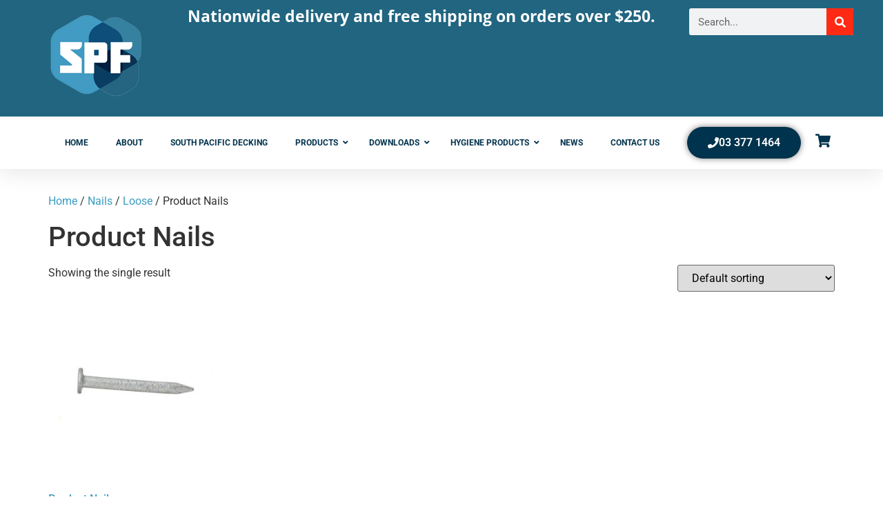

--- FILE ---
content_type: text/html; charset=UTF-8
request_url: https://spfasteners.co.nz/product-category/nails/loose/product-nails/
body_size: 19092
content:
<!doctype html>
<html lang="en-US">
<head>
	<meta charset="UTF-8">
	<meta name="viewport" content="width=device-width, initial-scale=1">
	<link rel="profile" href="https://gmpg.org/xfn/11">
	<title>Product Nails &#8211; SP Fasteners</title>
<meta name="robots" content="index, follow, max-snippet:-1, max-image-preview:large, max-video-preview:-1">
<link rel="canonical" href="https://spfasteners.co.nz/product-category/nails/loose/product-nails/">
<meta property="og:url" content="https://spfasteners.co.nz/product-category/nails/loose/product-nails/">
<meta property="og:site_name" content="SP Fasteners">
<meta property="og:locale" content="en_US">
<meta property="og:type" content="object">
<meta property="og:title" content="Product Nails - SP Fasteners">
<meta property="fb:pages" content="">
<meta property="fb:admins" content="">
<meta property="fb:app_id" content="">
<meta name="twitter:card" content="summary">
<meta name="twitter:title" content="Product Nails - SP Fasteners">
<link rel="alternate" type="application/rss+xml" title="SP Fasteners &raquo; Feed" href="https://spfasteners.co.nz/feed/" />
<link rel="alternate" type="application/rss+xml" title="SP Fasteners &raquo; Comments Feed" href="https://spfasteners.co.nz/comments/feed/" />
<link rel="alternate" type="application/rss+xml" title="SP Fasteners &raquo; Product Nails Category Feed" href="https://spfasteners.co.nz/product-category/nails/loose/product-nails/feed/" />
<style id='wp-img-auto-sizes-contain-inline-css'>
img:is([sizes=auto i],[sizes^="auto," i]){contain-intrinsic-size:3000px 1500px}
/*# sourceURL=wp-img-auto-sizes-contain-inline-css */
</style>
<style id='wp-emoji-styles-inline-css'>

	img.wp-smiley, img.emoji {
		display: inline !important;
		border: none !important;
		box-shadow: none !important;
		height: 1em !important;
		width: 1em !important;
		margin: 0 0.07em !important;
		vertical-align: -0.1em !important;
		background: none !important;
		padding: 0 !important;
	}
/*# sourceURL=wp-emoji-styles-inline-css */
</style>
<link rel='stylesheet' id='wp-block-library-css' href='https://spfasteners.co.nz/wp-includes/css/dist/block-library/style.min.css?ver=6.9' media='all' />
<style id='classic-theme-styles-inline-css'>
/*! This file is auto-generated */
.wp-block-button__link{color:#fff;background-color:#32373c;border-radius:9999px;box-shadow:none;text-decoration:none;padding:calc(.667em + 2px) calc(1.333em + 2px);font-size:1.125em}.wp-block-file__button{background:#32373c;color:#fff;text-decoration:none}
/*# sourceURL=/wp-includes/css/classic-themes.min.css */
</style>
<style id='wpseopress-local-business-style-inline-css'>
span.wp-block-wpseopress-local-business-field{margin-right:8px}

/*# sourceURL=https://spfasteners.co.nz/wp-content/plugins/wp-seopress-pro/public/editor/blocks/local-business/style-index.css */
</style>
<style id='wpseopress-table-of-contents-style-inline-css'>
.wp-block-wpseopress-table-of-contents li.active>a{font-weight:bold}

/*# sourceURL=https://spfasteners.co.nz/wp-content/plugins/wp-seopress-pro/public/editor/blocks/table-of-contents/style-index.css */
</style>
<style id='global-styles-inline-css'>
:root{--wp--preset--aspect-ratio--square: 1;--wp--preset--aspect-ratio--4-3: 4/3;--wp--preset--aspect-ratio--3-4: 3/4;--wp--preset--aspect-ratio--3-2: 3/2;--wp--preset--aspect-ratio--2-3: 2/3;--wp--preset--aspect-ratio--16-9: 16/9;--wp--preset--aspect-ratio--9-16: 9/16;--wp--preset--color--black: #000000;--wp--preset--color--cyan-bluish-gray: #abb8c3;--wp--preset--color--white: #ffffff;--wp--preset--color--pale-pink: #f78da7;--wp--preset--color--vivid-red: #cf2e2e;--wp--preset--color--luminous-vivid-orange: #ff6900;--wp--preset--color--luminous-vivid-amber: #fcb900;--wp--preset--color--light-green-cyan: #7bdcb5;--wp--preset--color--vivid-green-cyan: #00d084;--wp--preset--color--pale-cyan-blue: #8ed1fc;--wp--preset--color--vivid-cyan-blue: #0693e3;--wp--preset--color--vivid-purple: #9b51e0;--wp--preset--gradient--vivid-cyan-blue-to-vivid-purple: linear-gradient(135deg,rgb(6,147,227) 0%,rgb(155,81,224) 100%);--wp--preset--gradient--light-green-cyan-to-vivid-green-cyan: linear-gradient(135deg,rgb(122,220,180) 0%,rgb(0,208,130) 100%);--wp--preset--gradient--luminous-vivid-amber-to-luminous-vivid-orange: linear-gradient(135deg,rgb(252,185,0) 0%,rgb(255,105,0) 100%);--wp--preset--gradient--luminous-vivid-orange-to-vivid-red: linear-gradient(135deg,rgb(255,105,0) 0%,rgb(207,46,46) 100%);--wp--preset--gradient--very-light-gray-to-cyan-bluish-gray: linear-gradient(135deg,rgb(238,238,238) 0%,rgb(169,184,195) 100%);--wp--preset--gradient--cool-to-warm-spectrum: linear-gradient(135deg,rgb(74,234,220) 0%,rgb(151,120,209) 20%,rgb(207,42,186) 40%,rgb(238,44,130) 60%,rgb(251,105,98) 80%,rgb(254,248,76) 100%);--wp--preset--gradient--blush-light-purple: linear-gradient(135deg,rgb(255,206,236) 0%,rgb(152,150,240) 100%);--wp--preset--gradient--blush-bordeaux: linear-gradient(135deg,rgb(254,205,165) 0%,rgb(254,45,45) 50%,rgb(107,0,62) 100%);--wp--preset--gradient--luminous-dusk: linear-gradient(135deg,rgb(255,203,112) 0%,rgb(199,81,192) 50%,rgb(65,88,208) 100%);--wp--preset--gradient--pale-ocean: linear-gradient(135deg,rgb(255,245,203) 0%,rgb(182,227,212) 50%,rgb(51,167,181) 100%);--wp--preset--gradient--electric-grass: linear-gradient(135deg,rgb(202,248,128) 0%,rgb(113,206,126) 100%);--wp--preset--gradient--midnight: linear-gradient(135deg,rgb(2,3,129) 0%,rgb(40,116,252) 100%);--wp--preset--font-size--small: 13px;--wp--preset--font-size--medium: 20px;--wp--preset--font-size--large: 36px;--wp--preset--font-size--x-large: 42px;--wp--preset--spacing--20: 0.44rem;--wp--preset--spacing--30: 0.67rem;--wp--preset--spacing--40: 1rem;--wp--preset--spacing--50: 1.5rem;--wp--preset--spacing--60: 2.25rem;--wp--preset--spacing--70: 3.38rem;--wp--preset--spacing--80: 5.06rem;--wp--preset--shadow--natural: 6px 6px 9px rgba(0, 0, 0, 0.2);--wp--preset--shadow--deep: 12px 12px 50px rgba(0, 0, 0, 0.4);--wp--preset--shadow--sharp: 6px 6px 0px rgba(0, 0, 0, 0.2);--wp--preset--shadow--outlined: 6px 6px 0px -3px rgb(255, 255, 255), 6px 6px rgb(0, 0, 0);--wp--preset--shadow--crisp: 6px 6px 0px rgb(0, 0, 0);}:where(.is-layout-flex){gap: 0.5em;}:where(.is-layout-grid){gap: 0.5em;}body .is-layout-flex{display: flex;}.is-layout-flex{flex-wrap: wrap;align-items: center;}.is-layout-flex > :is(*, div){margin: 0;}body .is-layout-grid{display: grid;}.is-layout-grid > :is(*, div){margin: 0;}:where(.wp-block-columns.is-layout-flex){gap: 2em;}:where(.wp-block-columns.is-layout-grid){gap: 2em;}:where(.wp-block-post-template.is-layout-flex){gap: 1.25em;}:where(.wp-block-post-template.is-layout-grid){gap: 1.25em;}.has-black-color{color: var(--wp--preset--color--black) !important;}.has-cyan-bluish-gray-color{color: var(--wp--preset--color--cyan-bluish-gray) !important;}.has-white-color{color: var(--wp--preset--color--white) !important;}.has-pale-pink-color{color: var(--wp--preset--color--pale-pink) !important;}.has-vivid-red-color{color: var(--wp--preset--color--vivid-red) !important;}.has-luminous-vivid-orange-color{color: var(--wp--preset--color--luminous-vivid-orange) !important;}.has-luminous-vivid-amber-color{color: var(--wp--preset--color--luminous-vivid-amber) !important;}.has-light-green-cyan-color{color: var(--wp--preset--color--light-green-cyan) !important;}.has-vivid-green-cyan-color{color: var(--wp--preset--color--vivid-green-cyan) !important;}.has-pale-cyan-blue-color{color: var(--wp--preset--color--pale-cyan-blue) !important;}.has-vivid-cyan-blue-color{color: var(--wp--preset--color--vivid-cyan-blue) !important;}.has-vivid-purple-color{color: var(--wp--preset--color--vivid-purple) !important;}.has-black-background-color{background-color: var(--wp--preset--color--black) !important;}.has-cyan-bluish-gray-background-color{background-color: var(--wp--preset--color--cyan-bluish-gray) !important;}.has-white-background-color{background-color: var(--wp--preset--color--white) !important;}.has-pale-pink-background-color{background-color: var(--wp--preset--color--pale-pink) !important;}.has-vivid-red-background-color{background-color: var(--wp--preset--color--vivid-red) !important;}.has-luminous-vivid-orange-background-color{background-color: var(--wp--preset--color--luminous-vivid-orange) !important;}.has-luminous-vivid-amber-background-color{background-color: var(--wp--preset--color--luminous-vivid-amber) !important;}.has-light-green-cyan-background-color{background-color: var(--wp--preset--color--light-green-cyan) !important;}.has-vivid-green-cyan-background-color{background-color: var(--wp--preset--color--vivid-green-cyan) !important;}.has-pale-cyan-blue-background-color{background-color: var(--wp--preset--color--pale-cyan-blue) !important;}.has-vivid-cyan-blue-background-color{background-color: var(--wp--preset--color--vivid-cyan-blue) !important;}.has-vivid-purple-background-color{background-color: var(--wp--preset--color--vivid-purple) !important;}.has-black-border-color{border-color: var(--wp--preset--color--black) !important;}.has-cyan-bluish-gray-border-color{border-color: var(--wp--preset--color--cyan-bluish-gray) !important;}.has-white-border-color{border-color: var(--wp--preset--color--white) !important;}.has-pale-pink-border-color{border-color: var(--wp--preset--color--pale-pink) !important;}.has-vivid-red-border-color{border-color: var(--wp--preset--color--vivid-red) !important;}.has-luminous-vivid-orange-border-color{border-color: var(--wp--preset--color--luminous-vivid-orange) !important;}.has-luminous-vivid-amber-border-color{border-color: var(--wp--preset--color--luminous-vivid-amber) !important;}.has-light-green-cyan-border-color{border-color: var(--wp--preset--color--light-green-cyan) !important;}.has-vivid-green-cyan-border-color{border-color: var(--wp--preset--color--vivid-green-cyan) !important;}.has-pale-cyan-blue-border-color{border-color: var(--wp--preset--color--pale-cyan-blue) !important;}.has-vivid-cyan-blue-border-color{border-color: var(--wp--preset--color--vivid-cyan-blue) !important;}.has-vivid-purple-border-color{border-color: var(--wp--preset--color--vivid-purple) !important;}.has-vivid-cyan-blue-to-vivid-purple-gradient-background{background: var(--wp--preset--gradient--vivid-cyan-blue-to-vivid-purple) !important;}.has-light-green-cyan-to-vivid-green-cyan-gradient-background{background: var(--wp--preset--gradient--light-green-cyan-to-vivid-green-cyan) !important;}.has-luminous-vivid-amber-to-luminous-vivid-orange-gradient-background{background: var(--wp--preset--gradient--luminous-vivid-amber-to-luminous-vivid-orange) !important;}.has-luminous-vivid-orange-to-vivid-red-gradient-background{background: var(--wp--preset--gradient--luminous-vivid-orange-to-vivid-red) !important;}.has-very-light-gray-to-cyan-bluish-gray-gradient-background{background: var(--wp--preset--gradient--very-light-gray-to-cyan-bluish-gray) !important;}.has-cool-to-warm-spectrum-gradient-background{background: var(--wp--preset--gradient--cool-to-warm-spectrum) !important;}.has-blush-light-purple-gradient-background{background: var(--wp--preset--gradient--blush-light-purple) !important;}.has-blush-bordeaux-gradient-background{background: var(--wp--preset--gradient--blush-bordeaux) !important;}.has-luminous-dusk-gradient-background{background: var(--wp--preset--gradient--luminous-dusk) !important;}.has-pale-ocean-gradient-background{background: var(--wp--preset--gradient--pale-ocean) !important;}.has-electric-grass-gradient-background{background: var(--wp--preset--gradient--electric-grass) !important;}.has-midnight-gradient-background{background: var(--wp--preset--gradient--midnight) !important;}.has-small-font-size{font-size: var(--wp--preset--font-size--small) !important;}.has-medium-font-size{font-size: var(--wp--preset--font-size--medium) !important;}.has-large-font-size{font-size: var(--wp--preset--font-size--large) !important;}.has-x-large-font-size{font-size: var(--wp--preset--font-size--x-large) !important;}
:where(.wp-block-post-template.is-layout-flex){gap: 1.25em;}:where(.wp-block-post-template.is-layout-grid){gap: 1.25em;}
:where(.wp-block-term-template.is-layout-flex){gap: 1.25em;}:where(.wp-block-term-template.is-layout-grid){gap: 1.25em;}
:where(.wp-block-columns.is-layout-flex){gap: 2em;}:where(.wp-block-columns.is-layout-grid){gap: 2em;}
:root :where(.wp-block-pullquote){font-size: 1.5em;line-height: 1.6;}
/*# sourceURL=global-styles-inline-css */
</style>
<link rel='stylesheet' id='addy-css-css' href='https://spfasteners.co.nz/wp-content/plugins/addy-autocomplete-woocommerce/addycomplete.min.css?ver=6.9' media='all' />
<link rel='stylesheet' id='extended-flat-rate-shipping-woocommerce-css' href='https://spfasteners.co.nz/wp-content/plugins/advanced-free-flat-shipping-woocommerce/public/css/extended-flat-rate-shipping-woocommerce-public.css?ver=1.6.4.97' media='all' />
<link rel='stylesheet' id='wccs-fontawesome-css' href='https://spfasteners.co.nz/wp-content/plugins/woo-category-slider-by-pluginever/assets/vendor/font-awesome/css/font-awesome.css?ver=4.4.2' media='all' />
<link rel='stylesheet' id='wccs-owlcarousel-css' href='https://spfasteners.co.nz/wp-content/plugins/woo-category-slider-by-pluginever/assets/vendor/owlcarousel/assets/owl.carousel.css?ver=4.4.2' media='all' />
<link rel='stylesheet' id='wccs-owltheme-default-css' href='https://spfasteners.co.nz/wp-content/plugins/woo-category-slider-by-pluginever/assets/vendor/owlcarousel/assets/owl.theme.default.css?ver=4.4.2' media='all' />
<link rel='stylesheet' id='wc-category-slider-css' href='https://spfasteners.co.nz/wp-content/plugins/woo-category-slider-by-pluginever/assets/css/wc-category-slider-public.css?ver=4.4.2' media='all' />
<link rel='stylesheet' id='woocommerce-layout-css' href='https://spfasteners.co.nz/wp-content/plugins/woocommerce/assets/css/woocommerce-layout.css?ver=10.3.7' media='all' />
<link rel='stylesheet' id='woocommerce-smallscreen-css' href='https://spfasteners.co.nz/wp-content/plugins/woocommerce/assets/css/woocommerce-smallscreen.css?ver=10.3.7' media='only screen and (max-width: 768px)' />
<link rel='stylesheet' id='woocommerce-general-css' href='https://spfasteners.co.nz/wp-content/plugins/woocommerce/assets/css/woocommerce.css?ver=10.3.7' media='all' />
<style id='woocommerce-inline-inline-css'>
.woocommerce form .form-row .required { visibility: visible; }
/*# sourceURL=woocommerce-inline-inline-css */
</style>
<link rel='stylesheet' id='aws-style-css' href='https://spfasteners.co.nz/wp-content/plugins/advanced-woo-search/assets/css/common.min.css?ver=3.52' media='all' />
<link rel='stylesheet' id='brands-styles-css' href='https://spfasteners.co.nz/wp-content/plugins/woocommerce/assets/css/brands.css?ver=10.3.7' media='all' />
<link rel='stylesheet' id='hello-elementor-css' href='https://spfasteners.co.nz/wp-content/themes/hello-elementor/style.min.css?ver=3.1.1' media='all' />
<link rel='stylesheet' id='hello-elementor-theme-style-css' href='https://spfasteners.co.nz/wp-content/themes/hello-elementor/theme.min.css?ver=3.1.1' media='all' />
<link rel='stylesheet' id='hello-elementor-header-footer-css' href='https://spfasteners.co.nz/wp-content/themes/hello-elementor/header-footer.min.css?ver=3.1.1' media='all' />
<link rel='stylesheet' id='elementor-frontend-css' href='https://spfasteners.co.nz/wp-content/plugins/elementor/assets/css/frontend.min.css?ver=3.34.3' media='all' />
<link rel='stylesheet' id='elementor-post-6-css' href='https://spfasteners.co.nz/wp-content/uploads/elementor/css/post-6.css?ver=1769619431' media='all' />
<link rel='stylesheet' id='widget-heading-css' href='https://spfasteners.co.nz/wp-content/plugins/elementor/assets/css/widget-heading.min.css?ver=3.34.3' media='all' />
<link rel='stylesheet' id='widget-image-css' href='https://spfasteners.co.nz/wp-content/plugins/elementor/assets/css/widget-image.min.css?ver=3.34.3' media='all' />
<link rel='stylesheet' id='widget-search-form-css' href='https://spfasteners.co.nz/wp-content/plugins/elementor-pro/assets/css/widget-search-form.min.css?ver=3.34.3' media='all' />
<link rel='stylesheet' id='e-sticky-css' href='https://spfasteners.co.nz/wp-content/plugins/elementor-pro/assets/css/modules/sticky.min.css?ver=3.34.3' media='all' />
<link rel='stylesheet' id='e-popup-css' href='https://spfasteners.co.nz/wp-content/plugins/elementor-pro/assets/css/conditionals/popup.min.css?ver=3.34.3' media='all' />
<link rel='stylesheet' id='elementor-post-10-css' href='https://spfasteners.co.nz/wp-content/uploads/elementor/css/post-10.css?ver=1769619431' media='all' />
<link rel='stylesheet' id='elementor-post-1484-css' href='https://spfasteners.co.nz/wp-content/uploads/elementor/css/post-1484.css?ver=1769619431' media='all' />
<link rel='stylesheet' id='elementor-post-15086-css' href='https://spfasteners.co.nz/wp-content/uploads/elementor/css/post-15086.css?ver=1769619431' media='all' />
<link rel='stylesheet' id='ubermenu-css' href='https://spfasteners.co.nz/wp-content/plugins/ubermenu/pro/assets/css/ubermenu.min.css?ver=3.7.4' media='all' />
<link rel='stylesheet' id='ubermenu-black-white-2-css' href='https://spfasteners.co.nz/wp-content/plugins/ubermenu/assets/css/skins/blackwhite2.css?ver=6.9' media='all' />
<link rel='stylesheet' id='ubermenu-font-awesome-all-css' href='https://spfasteners.co.nz/wp-content/plugins/ubermenu/assets/fontawesome/css/all.min.css?ver=6.9' media='all' />
<link rel='stylesheet' id='elementor-gf-local-roboto-css' href='https://spfasteners.co.nz/wp-content/uploads/elementor/google-fonts/css/roboto.css?ver=1742231095' media='all' />
<link rel='stylesheet' id='elementor-gf-local-robotoslab-css' href='https://spfasteners.co.nz/wp-content/uploads/elementor/google-fonts/css/robotoslab.css?ver=1742231108' media='all' />
<link rel='stylesheet' id='elementor-gf-local-opensans-css' href='https://spfasteners.co.nz/wp-content/uploads/elementor/google-fonts/css/opensans.css?ver=1742231133' media='all' />
<link rel='stylesheet' id='elementor-gf-local-poppins-css' href='https://spfasteners.co.nz/wp-content/uploads/elementor/google-fonts/css/poppins.css?ver=1742231140' media='all' />
<!--n2css--><!--n2js--><script src="https://spfasteners.co.nz/wp-includes/js/jquery/jquery.min.js?ver=3.7.1" id="jquery-core-js"></script>
<script src="https://spfasteners.co.nz/wp-includes/js/jquery/jquery-migrate.min.js?ver=3.4.1" id="jquery-migrate-js"></script>
<script src="https://spfasteners.co.nz/wp-content/plugins/addy-autocomplete-woocommerce/addycomplete.min.js?ver=2107451842" id="addy-script-js"></script>
<script src="https://spfasteners.co.nz/wp-content/plugins/advanced-free-flat-shipping-woocommerce/public/js/extended-flat-rate-shipping-woocommerce-public.js?ver=1.6.4.97" id="extended-flat-rate-shipping-woocommerce-js"></script>
<script src="https://spfasteners.co.nz/wp-content/plugins/woocommerce/assets/js/jquery-blockui/jquery.blockUI.min.js?ver=2.7.0-wc.10.3.7" id="wc-jquery-blockui-js" defer data-wp-strategy="defer"></script>
<script id="wc-add-to-cart-js-extra">
var wc_add_to_cart_params = {"ajax_url":"/wp-admin/admin-ajax.php","wc_ajax_url":"/?wc-ajax=%%endpoint%%","i18n_view_cart":"View cart","cart_url":"https://spfasteners.co.nz/cart/","is_cart":"","cart_redirect_after_add":"no"};
//# sourceURL=wc-add-to-cart-js-extra
</script>
<script src="https://spfasteners.co.nz/wp-content/plugins/woocommerce/assets/js/frontend/add-to-cart.min.js?ver=10.3.7" id="wc-add-to-cart-js" defer data-wp-strategy="defer"></script>
<script src="https://spfasteners.co.nz/wp-content/plugins/woocommerce/assets/js/js-cookie/js.cookie.min.js?ver=2.1.4-wc.10.3.7" id="wc-js-cookie-js" defer data-wp-strategy="defer"></script>
<script id="woocommerce-js-extra">
var woocommerce_params = {"ajax_url":"/wp-admin/admin-ajax.php","wc_ajax_url":"/?wc-ajax=%%endpoint%%","i18n_password_show":"Show password","i18n_password_hide":"Hide password"};
//# sourceURL=woocommerce-js-extra
</script>
<script src="https://spfasteners.co.nz/wp-content/plugins/woocommerce/assets/js/frontend/woocommerce.min.js?ver=10.3.7" id="woocommerce-js" defer data-wp-strategy="defer"></script>
<script id="WCPAY_ASSETS-js-extra">
var wcpayAssets = {"url":"https://spfasteners.co.nz/wp-content/plugins/woocommerce-payments/dist/"};
//# sourceURL=WCPAY_ASSETS-js-extra
</script>
<link rel="https://api.w.org/" href="https://spfasteners.co.nz/wp-json/" /><link rel="alternate" title="JSON" type="application/json" href="https://spfasteners.co.nz/wp-json/wp/v2/product_cat/52" /><link rel="EditURI" type="application/rsd+xml" title="RSD" href="https://spfasteners.co.nz/xmlrpc.php?rsd" />
<meta name="generator" content="WordPress 6.9" />
<script>
				var addyConfig = {
						key: '621dfe024ebf429fb178fd883dfb114b',
						hidePostCode: 'no',
						hideRural: 'no',
						hideUndeliver: 'no',
						enableLocation: 'yes',
						filterPostcodes: '',
						filterRegions: '',
						notFound: 'Sorry, your address could not be located'
					};        
    		</script><!-- start Simple Custom CSS and JS -->
<style>
.elementor-10 .elementor-element.elementor-element-280bce59 .elementor-button {
	border-radius: 4px !important;
}

a.elementor-button.elementor-button-link.elementor-size-sm {
    font-family: var(--e-global-typography-primary-font-family), Sans-serif;
    font-weight: var(--e-global-typography-primary-font-weight);
    fill: var(--e-global-color-primary);
    color: var(--e-global-color-primary);
    background-color: #00334D;
    border-radius: 4px;
    box-shadow: 0px 0px 10px 0px rgba(0, 0, 0, 0.5);
	padding: 16px 34px;
}

@media all and (max-width: 980px) {
ul.ubermenu-submenu.ubermenu-submenu-id-1686.ubermenu-submenu-type-auto.ubermenu-submenu-type-mega.ubermenu-submenu-drop.ubermenu-submenu-align-full_width {
        overflow-y: scroll;
        height: 278px;
	}}

@media all and (max-width: 980px) {
ul.ubermenu-submenu.ubermenu-submenu-id-1722.ubermenu-submenu-type-auto.ubermenu-submenu-type-mega.ubermenu-submenu-drop.ubermenu-submenu-align-full_width {
    overflow-y: scroll;
    height: 278px;
	}}

.wc-block-components-product-metadata__description {
    font-size: 14px;
}

a.wc-block-components-product-name {
    font-size: 16px;
    font-weight: 700;
}

body, input, button, select, textarea {
    font-family: var(--e-global-typography-primary-font-family), Sans-serif;
}

h1, h2, h3, h4, h5, h6, .h1, .h2, .h3, .h4, .h5, .h6 {
    font-family: var(--e-global-typography-primary-font-family), Sans-serif;
}

.wc-block-components-totals-coupon__form .wc-block-components-totals-coupon__button {
	font-family: var(--e-global-typography-primary-font-family), Sans-serif;
    font-weight: var(--e-global-typography-primary-font-weight);
    fill: var(--e-global-color-primary);
    color: var(--e-global-color-primary);
    background-color: #00334D !important;
    border-radius: 4px;
    box-shadow: 0px 0px 10px 0px rgba(0, 0, 0, 0.5);
}

a.button.wc-forward {
	    font-family: var(--e-global-typography-primary-font-family), Sans-serif;
    font-weight: var(--e-global-typography-primary-font-weight);
    fill: var(--e-global-color-primary);
    color: var(--e-global-color-primary);
    background-color: #00334D;
    border-radius: 4px;
    box-shadow: 0px 0px 10px 0px rgba(0, 0, 0, 0.5);
	padding: 16px 34px;
}

.woocommerce ul.products li.product .button {
	    font-family: var(--e-global-typography-primary-font-family), Sans-serif;
    font-weight: var(--e-global-typography-primary-font-weight);
    fill: var(--e-global-color-primary);
    color: var(--e-global-color-primary);
    background-color: #00334D;
    border-radius: 4px;
    box-shadow: 0px 0px 10px 0px rgba(0, 0, 0, 0.5);
	padding: 16px 34px;
}

.woocommerce div.product form.cart .button {
    vertical-align: middle;
    float: left;
    font-family: var(--e-global-typography-primary-font-family), Sans-serif;
    font-weight: var(--e-global-typography-primary-font-weight);
    fill: var(--e-global-color-primary);
    color: var(--e-global-color-primary);
    background-color: #00334D !important;
    border-radius: 4px;
    box-shadow: 0px 0px 10px 0px rgba(0, 0, 0, 0.5);
    padding: 16px 34px;
}

#.wc-slide-link h3{
	color:#fff !important;
}

#content, #primary{
	padding-top:35px !important;
}

.wc-block-cart__submit-container{
	background-color: #ff2a13 !important;
	color:#fff !important;
}

.wc-block-components-button__text{
	color:#fff !important;
}

.page-content a{
	text-decoration:none !important;
}

a {
    color: #3a9cc2; /*Normal Link Color*/
}

a:active, a:hover {
    color: #3a9cc2; /*Hover and Active satet color*/
}

button{
	background-color: #ff2a13 !important;
	color: #fff !important;
	border:none !important;
}

.price{
	color: #ff2a13 !important;
	font-size: 25px !important;
}

/*.woocommerce ul.products li.product .button{
	background-color: #ff2a13 !important;
	color: #fff !important;
	border:none !important;
}*/

.single_add_to_cart_button{
	padding-top: 13px !important;
	padding-bottom: 13px !important;
}

.woocommerce-product-gallery__wrapper{
	border: 1px solid #f5f5f5;
}

.product-title{
	font-size: 2rem !important;
}

.wc-slide-title{
	color: #000 !important;
}

.fa-angle-right:before{
	content: "\f105";
    font-size: 30px;
    padding: 5px;
}

.fa-angle-left:before{
	content: "\f105";
    font-size: 30px;
    padding: 5px;
}</style>
<!-- end Simple Custom CSS and JS -->
<style id="ubermenu-custom-generated-css">
/** Font Awesome 4 Compatibility **/
.fa{font-style:normal;font-variant:normal;font-weight:normal;font-family:FontAwesome;}

/** UberMenu Custom Menu Styles (Customizer) **/
/* main */
 .ubermenu-main { background-color:#ffffff; background:-webkit-gradient(linear,left top,left bottom,from(#ffffff),to(#ffffff)); background:-webkit-linear-gradient(top,#ffffff,#ffffff); background:-moz-linear-gradient(top,#ffffff,#ffffff); background:-ms-linear-gradient(top,#ffffff,#ffffff); background:-o-linear-gradient(top,#ffffff,#ffffff); background:linear-gradient(top,#ffffff,#ffffff); }
 .ubermenu.ubermenu-main { background:none; border:none; box-shadow:none; }
 .ubermenu.ubermenu-main .ubermenu-item-level-0 > .ubermenu-target { border:none; box-shadow:none; background:#ffffff; }
 .ubermenu.ubermenu-main.ubermenu-horizontal .ubermenu-submenu-drop.ubermenu-submenu-align-left_edge_bar, .ubermenu.ubermenu-main.ubermenu-horizontal .ubermenu-submenu-drop.ubermenu-submenu-align-full_width { left:0; }
 .ubermenu.ubermenu-main.ubermenu-horizontal .ubermenu-item-level-0.ubermenu-active > .ubermenu-submenu-drop, .ubermenu.ubermenu-main.ubermenu-horizontal:not(.ubermenu-transition-shift) .ubermenu-item-level-0 > .ubermenu-submenu-drop { margin-top:0; }
 .ubermenu-main .ubermenu-item-level-0 > .ubermenu-target { color:#00334d; }
 .ubermenu.ubermenu-main .ubermenu-item-level-0:hover > .ubermenu-target, .ubermenu-main .ubermenu-item-level-0.ubermenu-active > .ubermenu-target { color:#00334d; }
 .ubermenu-main .ubermenu-item-level-0.ubermenu-current-menu-item > .ubermenu-target, .ubermenu-main .ubermenu-item-level-0.ubermenu-current-menu-parent > .ubermenu-target, .ubermenu-main .ubermenu-item-level-0.ubermenu-current-menu-ancestor > .ubermenu-target { color:#7a7a7a; }
 .ubermenu-main .ubermenu-item.ubermenu-item-level-0 > .ubermenu-highlight { color:#00334d; }


/* Status: Loaded from Transient */

</style>	<noscript><style>.woocommerce-product-gallery{ opacity: 1 !important; }</style></noscript>
	<meta name="generator" content="Elementor 3.34.3; features: e_font_icon_svg, additional_custom_breakpoints; settings: css_print_method-external, google_font-enabled, font_display-swap">
			<style>
				.e-con.e-parent:nth-of-type(n+4):not(.e-lazyloaded):not(.e-no-lazyload),
				.e-con.e-parent:nth-of-type(n+4):not(.e-lazyloaded):not(.e-no-lazyload) * {
					background-image: none !important;
				}
				@media screen and (max-height: 1024px) {
					.e-con.e-parent:nth-of-type(n+3):not(.e-lazyloaded):not(.e-no-lazyload),
					.e-con.e-parent:nth-of-type(n+3):not(.e-lazyloaded):not(.e-no-lazyload) * {
						background-image: none !important;
					}
				}
				@media screen and (max-height: 640px) {
					.e-con.e-parent:nth-of-type(n+2):not(.e-lazyloaded):not(.e-no-lazyload),
					.e-con.e-parent:nth-of-type(n+2):not(.e-lazyloaded):not(.e-no-lazyload) * {
						background-image: none !important;
					}
				}
			</style>
			<link rel="icon" href="https://spfasteners.co.nz/wp-content/uploads/2024/01/spf-100x100.webp" sizes="32x32" />
<link rel="icon" href="https://spfasteners.co.nz/wp-content/uploads/2024/01/spf.webp" sizes="192x192" />
<link rel="apple-touch-icon" href="https://spfasteners.co.nz/wp-content/uploads/2024/01/spf.webp" />
<meta name="msapplication-TileImage" content="https://spfasteners.co.nz/wp-content/uploads/2024/01/spf.webp" />
</head>
<body class="archive tax-product_cat term-product-nails term-52 wp-custom-logo wp-theme-hello-elementor theme-hello-elementor woocommerce woocommerce-page woocommerce-no-js elementor-default elementor-kit-6">


<a class="skip-link screen-reader-text" href="#content">Skip to content</a>

		<header data-elementor-type="header" data-elementor-id="10" class="elementor elementor-10 elementor-location-header" data-elementor-post-type="elementor_library">
			<div class="elementor-element elementor-element-e983d25 e-con-full e-flex e-con e-parent" data-id="e983d25" data-element_type="container" data-settings="{&quot;sticky&quot;:&quot;top&quot;,&quot;background_background&quot;:&quot;classic&quot;,&quot;sticky_on&quot;:[&quot;desktop&quot;,&quot;tablet&quot;,&quot;mobile&quot;],&quot;sticky_offset&quot;:0,&quot;sticky_effects_offset&quot;:0,&quot;sticky_anchor_link_offset&quot;:0}">
		<div class="elementor-element elementor-element-1ea8105 e-flex e-con-boxed e-con e-child" data-id="1ea8105" data-element_type="container" data-settings="{&quot;background_background&quot;:&quot;classic&quot;}">
					<div class="e-con-inner">
		<div class="elementor-element elementor-element-2a2cf4c e-con-full e-flex e-con e-child" data-id="2a2cf4c" data-element_type="container">
				<div class="elementor-element elementor-element-77e15c8 elementor-widget-mobile__width-initial elementor-widget elementor-widget-theme-site-logo elementor-widget-image" data-id="77e15c8" data-element_type="widget" data-widget_type="theme-site-logo.default">
				<div class="elementor-widget-container">
											<a href="https://spfasteners.co.nz">
			<img width="156" height="145" src="https://spfasteners.co.nz/wp-content/uploads/2024/01/spf.webp" class="attachment-full size-full wp-image-13" alt="" />				</a>
											</div>
				</div>
				<div class="elementor-element elementor-element-004cc2b elementor-widget-mobile__width-initial elementor-hidden-desktop elementor-hidden-tablet elementor-search-form--skin-classic elementor-search-form--button-type-icon elementor-search-form--icon-search elementor-widget elementor-widget-search-form" data-id="004cc2b" data-element_type="widget" data-settings="{&quot;skin&quot;:&quot;classic&quot;}" data-widget_type="search-form.default">
				<div class="elementor-widget-container">
							<search role="search">
			<form class="elementor-search-form" action="https://spfasteners.co.nz" method="get">
												<div class="elementor-search-form__container">
					<label class="elementor-screen-only" for="elementor-search-form-004cc2b">Search</label>

					
					<input id="elementor-search-form-004cc2b" placeholder="Search..." class="elementor-search-form__input" type="search" name="s" value="">
					
											<button class="elementor-search-form__submit" type="submit" aria-label="Search">
															<div class="e-font-icon-svg-container"><svg class="fa fa-search e-font-icon-svg e-fas-search" viewBox="0 0 512 512" xmlns="http://www.w3.org/2000/svg"><path d="M505 442.7L405.3 343c-4.5-4.5-10.6-7-17-7H372c27.6-35.3 44-79.7 44-128C416 93.1 322.9 0 208 0S0 93.1 0 208s93.1 208 208 208c48.3 0 92.7-16.4 128-44v16.3c0 6.4 2.5 12.5 7 17l99.7 99.7c9.4 9.4 24.6 9.4 33.9 0l28.3-28.3c9.4-9.4 9.4-24.6.1-34zM208 336c-70.7 0-128-57.2-128-128 0-70.7 57.2-128 128-128 70.7 0 128 57.2 128 128 0 70.7-57.2 128-128 128z"></path></svg></div>													</button>
					
									</div>
			</form>
		</search>
						</div>
				</div>
				</div>
		<div class="elementor-element elementor-element-e35ae12 elementor-hidden-mobile e-con-full e-flex e-con e-child" data-id="e35ae12" data-element_type="container">
				<div class="elementor-element elementor-element-a72a068 elementor-widget elementor-widget-heading" data-id="a72a068" data-element_type="widget" data-widget_type="heading.default">
				<div class="elementor-widget-container">
					<h4 class="elementor-heading-title elementor-size-default">Nationwide delivery and free shipping on orders over $250.


</h4>				</div>
				</div>
				</div>
		<div class="elementor-element elementor-element-124af61 e-con-full elementor-hidden-mobile e-flex e-con e-child" data-id="124af61" data-element_type="container">
				<div class="elementor-element elementor-element-9733aeb elementor-search-form--skin-classic elementor-search-form--button-type-icon elementor-search-form--icon-search elementor-widget elementor-widget-search-form" data-id="9733aeb" data-element_type="widget" data-settings="{&quot;skin&quot;:&quot;classic&quot;}" data-widget_type="search-form.default">
				<div class="elementor-widget-container">
							<search role="search">
			<form class="elementor-search-form" action="https://spfasteners.co.nz" method="get">
												<div class="elementor-search-form__container">
					<label class="elementor-screen-only" for="elementor-search-form-9733aeb">Search</label>

					
					<input id="elementor-search-form-9733aeb" placeholder="Search..." class="elementor-search-form__input" type="search" name="s" value="">
					
											<button class="elementor-search-form__submit" type="submit" aria-label="Search">
															<div class="e-font-icon-svg-container"><svg class="fa fa-search e-font-icon-svg e-fas-search" viewBox="0 0 512 512" xmlns="http://www.w3.org/2000/svg"><path d="M505 442.7L405.3 343c-4.5-4.5-10.6-7-17-7H372c27.6-35.3 44-79.7 44-128C416 93.1 322.9 0 208 0S0 93.1 0 208s93.1 208 208 208c48.3 0 92.7-16.4 128-44v16.3c0 6.4 2.5 12.5 7 17l99.7 99.7c9.4 9.4 24.6 9.4 33.9 0l28.3-28.3c9.4-9.4 9.4-24.6.1-34zM208 336c-70.7 0-128-57.2-128-128 0-70.7 57.2-128 128-128 70.7 0 128 57.2 128 128 0 70.7-57.2 128-128 128z"></path></svg></div>													</button>
					
									</div>
			</form>
		</search>
						</div>
				</div>
				</div>
					</div>
				</div>
		<div class="elementor-element elementor-element-8a2b9b9 e-flex e-con-boxed e-con e-child" data-id="8a2b9b9" data-element_type="container" data-settings="{&quot;background_background&quot;:&quot;classic&quot;}">
					<div class="e-con-inner">
				<div class="elementor-element elementor-element-5b0cdfc elementor-widget elementor-widget-ubermenu" data-id="5b0cdfc" data-element_type="widget" data-widget_type="ubermenu.default">
				<div class="elementor-widget-container">
					
<!-- UberMenu [Configuration:main] [Theme Loc:] [Integration:api] -->
<a class="ubermenu-responsive-toggle ubermenu-responsive-toggle-main ubermenu-skin-black-white-2 ubermenu-loc- ubermenu-responsive-toggle-content-align-left ubermenu-responsive-toggle-align-full " tabindex="0" data-ubermenu-target="ubermenu-main-3"><span class="fas fa-bars" ></span>Menu</a><nav id="ubermenu-main-3" class="ubermenu ubermenu-nojs ubermenu-main ubermenu-menu-3 ubermenu-responsive ubermenu-responsive-default ubermenu-responsive-collapse ubermenu-horizontal ubermenu-transition-slide ubermenu-trigger-hover ubermenu-skin-black-white-2 ubermenu-has-border ubermenu-bar-align-left ubermenu-items-align-left ubermenu-bound-inner ubermenu-sub-indicators ubermenu-retractors-responsive ubermenu-icons-inline ubermenu-submenu-indicator-closes"><ul id="ubermenu-nav-main-3" class="ubermenu-nav" ><li id="menu-item-1682" class="ubermenu-item ubermenu-item-type-post_type ubermenu-item-object-page ubermenu-item-home ubermenu-item-1682 ubermenu-item-level-0 ubermenu-column ubermenu-column-auto" ><a class="ubermenu-target ubermenu-item-layout-default ubermenu-item-layout-text_only" href="https://spfasteners.co.nz/" tabindex="0"><span class="ubermenu-target-title ubermenu-target-text">Home</span></a></li><li id="menu-item-1683" class="ubermenu-item ubermenu-item-type-post_type ubermenu-item-object-page ubermenu-item-1683 ubermenu-item-level-0 ubermenu-column ubermenu-column-auto" ><a class="ubermenu-target ubermenu-item-layout-default ubermenu-item-layout-text_only" href="https://spfasteners.co.nz/about/" tabindex="0"><span class="ubermenu-target-title ubermenu-target-text">About</span></a></li><li id="menu-item-14900" class="ubermenu-item ubermenu-item-type-post_type ubermenu-item-object-page ubermenu-item-14900 ubermenu-item-level-0 ubermenu-column ubermenu-column-auto" ><a class="ubermenu-target ubermenu-item-layout-default ubermenu-item-layout-text_only" href="https://spfasteners.co.nz/decking-in-christchurch/" tabindex="0"><span class="ubermenu-target-title ubermenu-target-text">South Pacific Decking</span></a></li><li id="menu-item-1686" class="ubermenu-item ubermenu-item-type-custom ubermenu-item-object-custom ubermenu-item-has-children ubermenu-item-1686 ubermenu-item-level-0 ubermenu-column ubermenu-column-auto ubermenu-has-submenu-drop ubermenu-has-submenu-mega" ><a class="ubermenu-target ubermenu-item-layout-default ubermenu-item-layout-text_only" href="#" tabindex="0"><span class="ubermenu-target-title ubermenu-target-text">Products</span><span class='ubermenu-sub-indicator fas fa-angle-down'></span></a><ul  class="ubermenu-submenu ubermenu-submenu-id-1686 ubermenu-submenu-type-auto ubermenu-submenu-type-mega ubermenu-submenu-drop ubermenu-submenu-align-full_width"  ><!-- begin Tabs: Products 1687 --><li id="menu-item-1687" class="ubermenu-item ubermenu-tabs ubermenu-item-1687 ubermenu-item-level-1 ubermenu-column ubermenu-column-full ubermenu-tab-layout-left ubermenu-tabs-show-default ubermenu-tabs-show-current"><ul  class="ubermenu-tabs-group ubermenu-column ubermenu-column-1-4 ubermenu-submenu ubermenu-submenu-id-1687 ubermenu-submenu-type-auto ubermenu-submenu-type-tabs-group"  ><li id="menu-item-1688" class="ubermenu-tab ubermenu-item ubermenu-item-type-taxonomy ubermenu-item-object-product_cat ubermenu-item-has-children ubermenu-item-1688 ubermenu-item-auto ubermenu-column ubermenu-column-full ubermenu-has-submenu-drop" data-ubermenu-trigger="mouseover" ><a class="ubermenu-target ubermenu-item-layout-default ubermenu-item-layout-text_only" href="https://spfasteners.co.nz/product-category/bostik/"><span class="ubermenu-target-title ubermenu-target-text">Bostik</span><span class='ubermenu-sub-indicator fas fa-angle-down'></span></a><ul  class="ubermenu-tab-content-panel ubermenu-column ubermenu-column-3-4 ubermenu-submenu ubermenu-submenu-id-1688 ubermenu-submenu-type-tab-content-panel"  ><li id="menu-item-1690" class="ubermenu-item ubermenu-item-type-post_type ubermenu-item-object-product ubermenu-item-1690 ubermenu-item-auto ubermenu-item-header ubermenu-item-level-3 ubermenu-column ubermenu-column-auto" ><a class="ubermenu-target ubermenu-item-layout-default ubermenu-item-layout-text_only" href="https://spfasteners.co.nz/product/bostik-expanda-pro-gun-foam-750ml-aerosol/"><span class="ubermenu-target-title ubermenu-target-text">BOSTIK – Expanda – Pro Gun Foam 750ML Aerosol</span></a></li><li id="menu-item-1691" class="ubermenu-item ubermenu-item-type-post_type ubermenu-item-object-product ubermenu-item-1691 ubermenu-item-auto ubermenu-item-header ubermenu-item-level-3 ubermenu-column ubermenu-column-auto" ><a class="ubermenu-target ubermenu-item-layout-default ubermenu-item-layout-text_only" href="https://spfasteners.co.nz/product/bostik-expanda-gun-and-foam-cleaner/"><span class="ubermenu-target-title ubermenu-target-text">BOSTIK – Expanda Gun And Foam Cleaner</span></a></li><li id="menu-item-1692" class="ubermenu-item ubermenu-item-type-post_type ubermenu-item-object-product ubermenu-item-1692 ubermenu-item-auto ubermenu-item-header ubermenu-item-level-3 ubermenu-column ubermenu-column-auto" ><a class="ubermenu-target ubermenu-item-layout-default ubermenu-item-layout-text_only" href="https://spfasteners.co.nz/product/bostik-wall-board-ultra-375ml/"><span class="ubermenu-target-title ubermenu-target-text">BOSTIK – Wall Board Ultra 375Ml</span></a></li></ul></li><li id="menu-item-1694" class="ubermenu-tab ubermenu-item ubermenu-item-type-custom ubermenu-item-object-custom ubermenu-item-has-children ubermenu-item-1694 ubermenu-item-auto ubermenu-column ubermenu-column-full ubermenu-has-submenu-drop" data-ubermenu-trigger="mouseover" ><a class="ubermenu-target ubermenu-item-layout-default ubermenu-item-layout-text_only" href="#"><span class="ubermenu-target-title ubermenu-target-text">Drills</span><span class='ubermenu-sub-indicator fas fa-angle-down'></span></a><ul  class="ubermenu-tab-content-panel ubermenu-column ubermenu-column-3-4 ubermenu-submenu ubermenu-submenu-id-1694 ubermenu-submenu-type-tab-content-panel"  ><li id="menu-item-1695" class="ubermenu-item ubermenu-item-type-post_type ubermenu-item-object-product ubermenu-item-1695 ubermenu-item-auto ubermenu-item-header ubermenu-item-level-3 ubermenu-column ubermenu-column-auto" ><a class="ubermenu-target ubermenu-item-layout-default ubermenu-item-layout-text_only" href="https://spfasteners.co.nz/product/drill-hss-extra-long/"><span class="ubermenu-target-title ubermenu-target-text">Drill – HSS – Extra Long</span></a></li><li id="menu-item-1696" class="ubermenu-item ubermenu-item-type-post_type ubermenu-item-object-product ubermenu-item-1696 ubermenu-item-auto ubermenu-item-header ubermenu-item-level-3 ubermenu-column ubermenu-column-auto" ><a class="ubermenu-target ubermenu-item-layout-default ubermenu-item-layout-text_only" href="https://spfasteners.co.nz/product/drill-hss-long/"><span class="ubermenu-target-title ubermenu-target-text">Drill – HSS – Long</span></a></li><li id="menu-item-1697" class="ubermenu-item ubermenu-item-type-post_type ubermenu-item-object-product ubermenu-item-1697 ubermenu-item-auto ubermenu-item-header ubermenu-item-level-3 ubermenu-column ubermenu-column-auto" ><a class="ubermenu-target ubermenu-item-layout-default ubermenu-item-layout-text_only" href="https://spfasteners.co.nz/product/drill-hss-metal/"><span class="ubermenu-target-title ubermenu-target-text">Drill – HSS – Metal</span></a></li><li id="menu-item-1698" class="ubermenu-item ubermenu-item-type-post_type ubermenu-item-object-product ubermenu-item-1698 ubermenu-item-auto ubermenu-item-header ubermenu-item-level-3 ubermenu-column ubermenu-column-auto" ><a class="ubermenu-target ubermenu-item-layout-default ubermenu-item-layout-text_only" href="https://spfasteners.co.nz/product/drill-hss-reduced-shank/"><span class="ubermenu-target-title ubermenu-target-text">Drill – HSS – Reduced Shank</span></a></li><li id="menu-item-1699" class="ubermenu-item ubermenu-item-type-post_type ubermenu-item-object-product ubermenu-item-1699 ubermenu-item-auto ubermenu-item-header ubermenu-item-level-3 ubermenu-column ubermenu-column-auto" ><a class="ubermenu-target ubermenu-item-layout-default ubermenu-item-layout-text_only" href="https://spfasteners.co.nz/product/drill-sds-cross-tip-concrete/"><span class="ubermenu-target-title ubermenu-target-text">Drill – SDS – Cross Tip Concrete</span></a></li><li id="menu-item-1700" class="ubermenu-item ubermenu-item-type-post_type ubermenu-item-object-product ubermenu-item-1700 ubermenu-item-auto ubermenu-item-header ubermenu-item-level-3 ubermenu-column ubermenu-column-auto" ><a class="ubermenu-target ubermenu-item-layout-default ubermenu-item-layout-text_only" href="https://spfasteners.co.nz/product/drill-spade-bit/"><span class="ubermenu-target-title ubermenu-target-text">Drill – Spade Bit</span></a></li></ul></li><li id="menu-item-1729" class="ubermenu-tab ubermenu-item ubermenu-item-type-custom ubermenu-item-object-custom ubermenu-item-has-children ubermenu-item-1729 ubermenu-item-auto ubermenu-column ubermenu-column-full ubermenu-has-submenu-drop" data-ubermenu-trigger="mouseover" ><a class="ubermenu-target ubermenu-item-layout-default ubermenu-item-layout-text_only" href="#"><span class="ubermenu-target-title ubermenu-target-text">Bolts</span><span class='ubermenu-sub-indicator fas fa-angle-down'></span></a><ul  class="ubermenu-tab-content-panel ubermenu-column ubermenu-column-3-4 ubermenu-submenu ubermenu-submenu-id-1729 ubermenu-submenu-type-tab-content-panel"  ><li id="menu-item-1730" class="ubermenu-item ubermenu-item-type-post_type ubermenu-item-object-product ubermenu-item-1730 ubermenu-item-auto ubermenu-item-header ubermenu-item-level-3 ubermenu-column ubermenu-column-auto" ><a class="ubermenu-target ubermenu-item-layout-default ubermenu-item-layout-text_only" href="https://spfasteners.co.nz/product/screw-bolts-galv/"><span class="ubermenu-target-title ubermenu-target-text">Screw Bolts Galv</span></a></li><li id="menu-item-1731" class="ubermenu-item ubermenu-item-type-post_type ubermenu-item-object-product ubermenu-item-1731 ubermenu-item-auto ubermenu-item-header ubermenu-item-level-3 ubermenu-column ubermenu-column-auto" ><a class="ubermenu-target ubermenu-item-layout-default ubermenu-item-layout-text_only" href="https://spfasteners.co.nz/product/engineers-bolts/"><span class="ubermenu-target-title ubermenu-target-text">Engineers Bolts</span></a></li><li id="menu-item-1732" class="ubermenu-item ubermenu-item-type-post_type ubermenu-item-object-product ubermenu-item-1732 ubermenu-item-auto ubermenu-item-header ubermenu-item-level-3 ubermenu-column ubermenu-column-auto" ><a class="ubermenu-target ubermenu-item-layout-default ubermenu-item-layout-text_only" href="https://spfasteners.co.nz/product/coach-bolt/"><span class="ubermenu-target-title ubermenu-target-text">Coach Bolt</span></a></li></ul></li><li id="menu-item-1733" class="ubermenu-tab ubermenu-item ubermenu-item-type-taxonomy ubermenu-item-object-product_cat ubermenu-item-has-children ubermenu-item-1733 ubermenu-item-auto ubermenu-column ubermenu-column-full ubermenu-has-submenu-drop" data-ubermenu-trigger="mouseover" ><a class="ubermenu-target ubermenu-item-layout-default ubermenu-item-layout-text_only" href="https://spfasteners.co.nz/product-category/dyna-flash/"><span class="ubermenu-target-title ubermenu-target-text">Dyna Flash</span><span class='ubermenu-sub-indicator fas fa-angle-down'></span></a><ul  class="ubermenu-tab-content-panel ubermenu-column ubermenu-column-3-4 ubermenu-submenu ubermenu-submenu-id-1733 ubermenu-submenu-type-tab-content-panel"  ><li id="menu-item-1734" class="ubermenu-item ubermenu-item-type-post_type ubermenu-item-object-product ubermenu-item-1734 ubermenu-item-auto ubermenu-item-header ubermenu-item-level-3 ubermenu-column ubermenu-column-auto" ><a class="ubermenu-target ubermenu-item-layout-default ubermenu-item-layout-text_only" href="https://spfasteners.co.nz/product/dyna-flash/"><span class="ubermenu-target-title ubermenu-target-text">Dyna Flash</span></a></li></ul></li><li id="menu-item-1810" class="ubermenu-tab ubermenu-item ubermenu-item-type-taxonomy ubermenu-item-object-product_cat ubermenu-item-has-children ubermenu-item-1810 ubermenu-item-auto ubermenu-column ubermenu-column-full ubermenu-has-submenu-drop" data-ubermenu-trigger="mouseover" ><a class="ubermenu-target ubermenu-item-layout-default ubermenu-item-layout-text_only" href="https://spfasteners.co.nz/product-category/masons/"><span class="ubermenu-target-title ubermenu-target-text">Masons</span><span class='ubermenu-sub-indicator fas fa-angle-down'></span></a><ul  class="ubermenu-tab-content-panel ubermenu-column ubermenu-column-3-4 ubermenu-submenu ubermenu-submenu-id-1810 ubermenu-submenu-type-tab-content-panel"  ><li id="menu-item-1811" class="ubermenu-item ubermenu-item-type-post_type ubermenu-item-object-product ubermenu-item-1811 ubermenu-item-auto ubermenu-item-header ubermenu-item-level-3 ubermenu-column ubermenu-column-auto" ><a class="ubermenu-target ubermenu-item-layout-default ubermenu-item-layout-text_only" href="https://spfasteners.co.nz/product/masons-wrap-strap/"><span class="ubermenu-target-title ubermenu-target-text">Masons Wrap Strap</span></a></li><li id="menu-item-1812" class="ubermenu-item ubermenu-item-type-post_type ubermenu-item-object-product ubermenu-item-1812 ubermenu-item-auto ubermenu-item-header ubermenu-item-level-3 ubermenu-column ubermenu-column-auto" ><a class="ubermenu-target ubermenu-item-layout-default ubermenu-item-layout-text_only" href="https://spfasteners.co.nz/product/masons-pef-backing-rod/"><span class="ubermenu-target-title ubermenu-target-text">Masons PEF backing rod</span></a></li><li id="menu-item-1813" class="ubermenu-item ubermenu-item-type-post_type ubermenu-item-object-product ubermenu-item-1813 ubermenu-item-auto ubermenu-item-header ubermenu-item-level-3 ubermenu-column ubermenu-column-auto" ><a class="ubermenu-target ubermenu-item-layout-default ubermenu-item-layout-text_only" href="https://spfasteners.co.nz/product/masons-dry-fix-dpc/"><span class="ubermenu-target-title ubermenu-target-text">Masons Dry Fix DPC</span></a></li><li id="menu-item-1814" class="ubermenu-item ubermenu-item-type-post_type ubermenu-item-object-product ubermenu-item-1814 ubermenu-item-auto ubermenu-item-header ubermenu-item-level-3 ubermenu-column ubermenu-column-auto" ><a class="ubermenu-target ubermenu-item-layout-default ubermenu-item-layout-text_only" href="https://spfasteners.co.nz/product/masons-barricade-fr-building-wrap/"><span class="ubermenu-target-title ubermenu-target-text">Masons Barricade FR Building Wrap</span></a></li><li id="menu-item-1815" class="ubermenu-item ubermenu-item-type-post_type ubermenu-item-object-product ubermenu-item-1815 ubermenu-item-auto ubermenu-item-header ubermenu-item-level-3 ubermenu-column ubermenu-column-auto" ><a class="ubermenu-target ubermenu-item-layout-default ubermenu-item-layout-text_only" href="https://spfasteners.co.nz/product/mason-hydro-flashing-tape/"><span class="ubermenu-target-title ubermenu-target-text">Mason Hydro flashing tape</span></a></li><li id="menu-item-1816" class="ubermenu-item ubermenu-item-type-post_type ubermenu-item-object-product ubermenu-item-1816 ubermenu-item-auto ubermenu-item-header ubermenu-item-level-3 ubermenu-column ubermenu-column-auto" ><a class="ubermenu-target ubermenu-item-layout-default ubermenu-item-layout-text_only" href="https://spfasteners.co.nz/product/mason-access-panel-white-steel/"><span class="ubermenu-target-title ubermenu-target-text">Mason Access Panel White Steel</span></a></li><li id="menu-item-1817" class="ubermenu-item ubermenu-item-type-post_type ubermenu-item-object-product ubermenu-item-1817 ubermenu-item-auto ubermenu-item-header ubermenu-item-level-3 ubermenu-column ubermenu-column-auto" ><a class="ubermenu-target ubermenu-item-layout-default ubermenu-item-layout-text_only" href="https://spfasteners.co.nz/product/mason-40-below-flashing-tape/"><span class="ubermenu-target-title ubermenu-target-text">Mason 40 Below flashing tape</span></a></li></ul></li><li id="menu-item-1818" class="ubermenu-tab ubermenu-item ubermenu-item-type-taxonomy ubermenu-item-object-product_cat ubermenu-current-product_cat-ancestor ubermenu-item-has-children ubermenu-item-1818 ubermenu-item-auto ubermenu-column ubermenu-column-full ubermenu-has-submenu-drop" data-ubermenu-trigger="mouseover" ><a class="ubermenu-target ubermenu-item-layout-default ubermenu-item-layout-text_only" href="https://spfasteners.co.nz/product-category/nails/"><span class="ubermenu-target-title ubermenu-target-text">Nails</span><span class='ubermenu-sub-indicator fas fa-angle-down'></span></a><ul  class="ubermenu-tab-content-panel ubermenu-column ubermenu-column-3-4 ubermenu-submenu ubermenu-submenu-id-1818 ubermenu-submenu-type-tab-content-panel"  ><li id="menu-item-1819" class="ubermenu-item ubermenu-item-type-post_type ubermenu-item-object-product ubermenu-item-1819 ubermenu-item-auto ubermenu-item-header ubermenu-item-level-3 ubermenu-column ubermenu-column-auto" ><a class="ubermenu-target ubermenu-item-layout-default ubermenu-item-layout-text_only" href="https://spfasteners.co.nz/product/product-nails/"><span class="ubermenu-target-title ubermenu-target-text">Product Nails</span></a></li><li id="menu-item-1822" class="ubermenu-item ubermenu-item-type-post_type ubermenu-item-object-product ubermenu-item-1822 ubermenu-item-auto ubermenu-item-header ubermenu-item-level-3 ubermenu-column ubermenu-column-auto" ><a class="ubermenu-target ubermenu-item-layout-default ubermenu-item-layout-text_only" href="https://spfasteners.co.nz/product/decking-flooring-nails/"><span class="ubermenu-target-title ubermenu-target-text">Decking/Flooring Nails</span></a></li><li id="menu-item-1820" class="ubermenu-item ubermenu-item-type-post_type ubermenu-item-object-product ubermenu-item-1820 ubermenu-item-auto ubermenu-item-header ubermenu-item-level-3 ubermenu-column ubermenu-column-auto" ><a class="ubermenu-target ubermenu-item-layout-default ubermenu-item-layout-text_only" href="https://spfasteners.co.nz/product/collated-joist-hanger-nails/"><span class="ubermenu-target-title ubermenu-target-text">Collated Joist Hanger Nails</span></a></li><li id="menu-item-1821" class="ubermenu-item ubermenu-item-type-post_type ubermenu-item-object-product ubermenu-item-1821 ubermenu-item-auto ubermenu-item-header ubermenu-item-level-3 ubermenu-column ubermenu-column-auto" ><a class="ubermenu-target ubermenu-item-layout-default ubermenu-item-layout-text_only" href="https://spfasteners.co.nz/product/collated-nails/"><span class="ubermenu-target-title ubermenu-target-text">Collated Nails</span></a></li><li id="menu-item-1823" class="ubermenu-item ubermenu-item-type-post_type ubermenu-item-object-product ubermenu-item-1823 ubermenu-item-auto ubermenu-item-header ubermenu-item-level-3 ubermenu-column ubermenu-column-auto" ><a class="ubermenu-target ubermenu-item-layout-default ubermenu-item-layout-text_only" href="https://spfasteners.co.nz/product/coil-nails/"><span class="ubermenu-target-title ubermenu-target-text">Coil Nails</span></a></li><li id="menu-item-1824" class="ubermenu-item ubermenu-item-type-post_type ubermenu-item-object-product ubermenu-item-1824 ubermenu-item-auto ubermenu-item-header ubermenu-item-level-3 ubermenu-column ubermenu-column-auto" ><a class="ubermenu-target ubermenu-item-layout-default ubermenu-item-layout-text_only" href="https://spfasteners.co.nz/product/silicon-bronze-a-groove/"><span class="ubermenu-target-title ubermenu-target-text">Silicone Bronze –  A/Groove</span></a></li></ul></li><li id="menu-item-1826" class="ubermenu-tab ubermenu-item ubermenu-item-type-custom ubermenu-item-object-custom ubermenu-item-has-children ubermenu-item-1826 ubermenu-item-auto ubermenu-column ubermenu-column-full ubermenu-has-submenu-drop" data-ubermenu-trigger="mouseover" ><a class="ubermenu-target ubermenu-item-layout-default ubermenu-item-layout-text_only" href="#"><span class="ubermenu-target-title ubermenu-target-text">Packers</span><span class='ubermenu-sub-indicator fas fa-angle-down'></span></a><ul  class="ubermenu-tab-content-panel ubermenu-column ubermenu-column-3-4 ubermenu-submenu ubermenu-submenu-id-1826 ubermenu-submenu-type-tab-content-panel"  ><li id="menu-item-1828" class="ubermenu-item ubermenu-item-type-post_type ubermenu-item-object-product ubermenu-item-1828 ubermenu-item-auto ubermenu-item-header ubermenu-item-level-3 ubermenu-column ubermenu-column-auto" ><a class="ubermenu-target ubermenu-item-layout-default ubermenu-item-layout-text_only" href="https://spfasteners.co.nz/product/megamix-packer-assortment-263-pcs/"><span class="ubermenu-target-title ubermenu-target-text">Megamix Packer Assortment (263 pcs)</span></a></li></ul></li><li id="menu-item-1853" class="ubermenu-tab ubermenu-item ubermenu-item-type-custom ubermenu-item-object-custom ubermenu-item-has-children ubermenu-item-1853 ubermenu-item-auto ubermenu-column ubermenu-column-full ubermenu-has-submenu-drop" data-ubermenu-trigger="mouseover" ><a class="ubermenu-target ubermenu-item-layout-default ubermenu-item-layout-text_only" href="#"><span class="ubermenu-target-title ubermenu-target-text">Screws</span><span class='ubermenu-sub-indicator fas fa-angle-down'></span></a><ul  class="ubermenu-tab-content-panel ubermenu-column ubermenu-column-3-4 ubermenu-submenu ubermenu-submenu-id-1853 ubermenu-submenu-type-tab-content-panel"  ><li id="menu-item-1854" class="ubermenu-item ubermenu-item-type-post_type ubermenu-item-object-product ubermenu-item-1854 ubermenu-item-auto ubermenu-item-header ubermenu-item-level-3 ubermenu-column ubermenu-column-auto" ><a class="ubermenu-target ubermenu-item-layout-default ubermenu-item-layout-text_only" href="https://spfasteners.co.nz/product/tek-screws/"><span class="ubermenu-target-title ubermenu-target-text">Tek Screws</span></a></li><li id="menu-item-1855" class="ubermenu-item ubermenu-item-type-post_type ubermenu-item-object-product ubermenu-item-1855 ubermenu-item-auto ubermenu-item-header ubermenu-item-level-3 ubermenu-column ubermenu-column-auto" ><a class="ubermenu-target ubermenu-item-layout-default ubermenu-item-layout-text_only" href="https://spfasteners.co.nz/product/collated-screws-for-quickdrive/"><span class="ubermenu-target-title ubermenu-target-text">Collated Screws for QUICKDRIVE</span></a></li><li id="menu-item-1859" class="ubermenu-item ubermenu-item-type-post_type ubermenu-item-object-product ubermenu-item-1859 ubermenu-item-auto ubermenu-item-header ubermenu-item-level-3 ubermenu-column ubermenu-column-auto" ><a class="ubermenu-target ubermenu-item-layout-default ubermenu-item-layout-text_only" href="https://spfasteners.co.nz/product/decking-screw-p-1000/"><span class="ubermenu-target-title ubermenu-target-text">Decking Screw &#8211; p/1000</span></a></li><li id="menu-item-1857" class="ubermenu-item ubermenu-item-type-post_type ubermenu-item-object-product ubermenu-item-1857 ubermenu-item-auto ubermenu-item-header ubermenu-item-level-3 ubermenu-column ubermenu-column-auto" ><a class="ubermenu-target ubermenu-item-layout-default ubermenu-item-layout-text_only" href="https://spfasteners.co.nz/product/wingtek-csk-sq-p-100/"><span class="ubermenu-target-title ubermenu-target-text">Wingtek CSK SQ (P/100)</span></a></li><li id="menu-item-1858" class="ubermenu-item ubermenu-item-type-post_type ubermenu-item-object-product ubermenu-item-1858 ubermenu-item-auto ubermenu-item-header ubermenu-item-level-3 ubermenu-column ubermenu-column-auto" ><a class="ubermenu-target ubermenu-item-layout-default ubermenu-item-layout-text_only" href="https://spfasteners.co.nz/product/blue-purlin-screw-10gx80mm-p-500/"><span class="ubermenu-target-title ubermenu-target-text">Blue Purlin Screw 10Gx80mm (P/500)</span></a></li><li id="menu-item-1861" class="ubermenu-item ubermenu-item-type-post_type ubermenu-item-object-product ubermenu-item-1861 ubermenu-item-auto ubermenu-item-header ubermenu-item-level-3 ubermenu-column ubermenu-column-auto" ><a class="ubermenu-target ubermenu-item-layout-default ubermenu-item-layout-text_only" href="https://spfasteners.co.nz/product/concrete-screw/"><span class="ubermenu-target-title ubermenu-target-text">Concrete Screw</span></a></li><li id="menu-item-1863" class="ubermenu-item ubermenu-item-type-post_type ubermenu-item-object-product ubermenu-item-1863 ubermenu-item-auto ubermenu-item-header ubermenu-item-level-3 ubermenu-column ubermenu-column-auto" ><a class="ubermenu-target ubermenu-item-layout-default ubermenu-item-layout-text_only" href="https://spfasteners.co.nz/product/surefix/"><span class="ubermenu-target-title ubermenu-target-text">Surefix</span></a></li><li id="menu-item-1862" class="ubermenu-item ubermenu-item-type-post_type ubermenu-item-object-product ubermenu-item-1862 ubermenu-item-auto ubermenu-item-header ubermenu-item-level-3 ubermenu-column ubermenu-column-auto" ><a class="ubermenu-target ubermenu-item-layout-default ubermenu-item-layout-text_only" href="https://spfasteners.co.nz/product/quickdrive-pro-300-complete-system-515mm-extension-makita-screw-gun-adapter/"><span class="ubermenu-target-title ubermenu-target-text">QUICKDRIVE PRO-300 Complete System – 515mm Extension – Makita Screw Gun &#038; Adapter</span></a></li><li id="menu-item-1860" class="ubermenu-item ubermenu-item-type-post_type ubermenu-item-object-product ubermenu-item-1860 ubermenu-item-auto ubermenu-item-header ubermenu-item-level-3 ubermenu-column ubermenu-column-auto" ><a class="ubermenu-target ubermenu-item-layout-default ubermenu-item-layout-text_only" href="https://spfasteners.co.nz/product/self-tapper-stainless-p-100/"><span class="ubermenu-target-title ubermenu-target-text">Self Tapper Stainless (P/100)</span></a></li><li id="menu-item-1856" class="ubermenu-item ubermenu-item-type-post_type ubermenu-item-object-product ubermenu-item-1856 ubermenu-item-auto ubermenu-item-header ubermenu-item-level-3 ubermenu-column ubermenu-column-auto" ><a class="ubermenu-target ubermenu-item-layout-default ubermenu-item-layout-text_only" href="https://spfasteners.co.nz/product/bugle-screws-14g/"><span class="ubermenu-target-title ubermenu-target-text">Bugle Screws 14g</span></a></li></ul></li><li id="menu-item-1865" class="ubermenu-tab ubermenu-item ubermenu-item-type-custom ubermenu-item-object-custom ubermenu-item-has-children ubermenu-item-1865 ubermenu-item-auto ubermenu-column ubermenu-column-full ubermenu-has-submenu-drop" data-ubermenu-trigger="mouseover" ><a class="ubermenu-target ubermenu-item-layout-default ubermenu-item-layout-text_only" href="#"><span class="ubermenu-target-title ubermenu-target-text">Drive Bits</span><span class='ubermenu-sub-indicator fas fa-angle-down'></span></a><ul  class="ubermenu-tab-content-panel ubermenu-column ubermenu-column-3-4 ubermenu-submenu ubermenu-submenu-id-1865 ubermenu-submenu-type-tab-content-panel"  ><li id="menu-item-1866" class="ubermenu-item ubermenu-item-type-post_type ubermenu-item-object-product ubermenu-item-1866 ubermenu-item-auto ubermenu-item-header ubermenu-item-level-3 ubermenu-column ubermenu-column-auto" ><a class="ubermenu-target ubermenu-item-layout-default ubermenu-item-layout-text_only" href="https://spfasteners.co.nz/product/bits/"><span class="ubermenu-target-title ubermenu-target-text">Bits</span></a></li></ul></li><li id="menu-item-1867" class="ubermenu-tab ubermenu-item ubermenu-item-type-custom ubermenu-item-object-custom ubermenu-item-has-children ubermenu-item-1867 ubermenu-item-auto ubermenu-column ubermenu-column-full ubermenu-has-submenu-drop" data-ubermenu-trigger="mouseover" ><a class="ubermenu-target ubermenu-item-layout-default ubermenu-item-layout-text_only" href="#"><span class="ubermenu-target-title ubermenu-target-text">Staples</span><span class='ubermenu-sub-indicator fas fa-angle-down'></span></a><ul  class="ubermenu-tab-content-panel ubermenu-column ubermenu-column-3-4 ubermenu-submenu ubermenu-submenu-id-1867 ubermenu-submenu-type-tab-content-panel"  ><li id="menu-item-1868" class="ubermenu-item ubermenu-item-type-post_type ubermenu-item-object-product ubermenu-item-1868 ubermenu-item-auto ubermenu-item-header ubermenu-item-level-3 ubermenu-column ubermenu-column-auto" ><a class="ubermenu-target ubermenu-item-layout-default ubermenu-item-layout-text_only" href="https://spfasteners.co.nz/product/staples-sterling-5000-box/"><span class="ubermenu-target-title ubermenu-target-text">Staples Sterling 5000 Box</span></a></li></ul></li><li id="menu-item-1869" class="ubermenu-tab ubermenu-item ubermenu-item-type-taxonomy ubermenu-item-object-product_cat ubermenu-item-has-children ubermenu-item-1869 ubermenu-item-auto ubermenu-column ubermenu-column-full ubermenu-has-submenu-drop" data-ubermenu-trigger="mouseover" ><a class="ubermenu-target ubermenu-item-layout-default ubermenu-item-layout-text_only" href="https://spfasteners.co.nz/product-category/thermakraft/"><span class="ubermenu-target-title ubermenu-target-text">Thermakraft</span><span class='ubermenu-sub-indicator fas fa-angle-down'></span></a><ul  class="ubermenu-tab-content-panel ubermenu-column ubermenu-column-3-4 ubermenu-submenu ubermenu-submenu-id-1869 ubermenu-submenu-type-tab-content-panel"  ><li id="menu-item-1871" class="ubermenu-item ubermenu-item-type-post_type ubermenu-item-object-product ubermenu-item-1871 ubermenu-item-auto ubermenu-item-header ubermenu-item-level-3 ubermenu-column ubermenu-column-auto" ><a class="ubermenu-target ubermenu-item-layout-default ubermenu-item-layout-text_only" href="https://spfasteners.co.nz/product/thermakraft-watergate-plus-wall-wrap-2740mm-x-36-5m-100m2/"><span class="ubermenu-target-title ubermenu-target-text">THERMAKRAFT – Watergate Plus Wall Wrap 2740mm x 36.5m (100M2)</span></a></li><li id="menu-item-1875" class="ubermenu-item ubermenu-item-type-post_type ubermenu-item-object-product ubermenu-item-1875 ubermenu-item-auto ubermenu-item-header ubermenu-item-level-3 ubermenu-column ubermenu-column-auto" ><a class="ubermenu-target ubermenu-item-layout-default ubermenu-item-layout-text_only" href="https://spfasteners.co.nz/product/thermakraft-dpc-supercourse-500-100mm-x-30m/"><span class="ubermenu-target-title ubermenu-target-text">THERMAKRAFT – DPC Supercourse 500     100mm x 30m</span></a></li><li id="menu-item-1876" class="ubermenu-item ubermenu-item-type-post_type ubermenu-item-object-product ubermenu-item-1876 ubermenu-item-auto ubermenu-item-header ubermenu-item-level-3 ubermenu-column ubermenu-column-auto" ><a class="ubermenu-target ubermenu-item-layout-default ubermenu-item-layout-text_only" href="https://spfasteners.co.nz/product/thermakraft-dpc-perimeter-100mm-x-20m/"><span class="ubermenu-target-title ubermenu-target-text">THERMAKRAFT – DPC Perimeter 100mm x 20m</span></a></li><li id="menu-item-1872" class="ubermenu-item ubermenu-item-type-post_type ubermenu-item-object-product ubermenu-item-1872 ubermenu-item-auto ubermenu-item-header ubermenu-item-level-3 ubermenu-column ubermenu-column-auto" ><a class="ubermenu-target ubermenu-item-layout-default ubermenu-item-layout-text_only" href="https://spfasteners.co.nz/product/thermakraft-corner-moulds-50-per-pack/"><span class="ubermenu-target-title ubermenu-target-text">THERMAKRAFT – Corner Moulds (50 Per Pack)</span></a></li><li id="menu-item-1873" class="ubermenu-item ubermenu-item-type-post_type ubermenu-item-object-product ubermenu-item-1873 ubermenu-item-auto ubermenu-item-header ubermenu-item-level-3 ubermenu-column ubermenu-column-auto" ><a class="ubermenu-target ubermenu-item-layout-default ubermenu-item-layout-text_only" href="https://spfasteners.co.nz/product/thermakraft-dpc-supercourse-500-200mm-x-30m/"><span class="ubermenu-target-title ubermenu-target-text">THERMAKRAFT – DPC Supercourse 500   200mm x 30m</span></a></li><li id="menu-item-1874" class="ubermenu-item ubermenu-item-type-post_type ubermenu-item-object-product ubermenu-item-1874 ubermenu-item-auto ubermenu-item-header ubermenu-item-level-3 ubermenu-column ubermenu-column-auto" ><a class="ubermenu-target ubermenu-item-layout-default ubermenu-item-layout-text_only" href="https://spfasteners.co.nz/product/thermakraft-dpc-supercourse-500-150mm-x-30m/"><span class="ubermenu-target-title ubermenu-target-text">THERMAKRAFT – DPC Supercourse 500   150mm x 30m</span></a></li><li id="menu-item-1877" class="ubermenu-item ubermenu-item-type-post_type ubermenu-item-object-product ubermenu-item-1877 ubermenu-item-auto ubermenu-item-header ubermenu-item-level-3 ubermenu-column ubermenu-column-auto" ><a class="ubermenu-target ubermenu-item-layout-default ubermenu-item-layout-text_only" href="https://spfasteners.co.nz/product/thermakraft-dpc-supercourse-500-75mm-x-30m/"><span class="ubermenu-target-title ubermenu-target-text">THERMAKRAFT – DPC Supercourse 500     75mm x 30m</span></a></li><li id="menu-item-1878" class="ubermenu-item ubermenu-item-type-post_type ubermenu-item-object-product ubermenu-item-1878 ubermenu-item-auto ubermenu-item-header ubermenu-item-level-3 ubermenu-column ubermenu-column-auto" ><a class="ubermenu-target ubermenu-item-layout-default ubermenu-item-layout-text_only" href="https://spfasteners.co.nz/product/thermakraft-dpc-supercourse-500-50mm-x-30m/"><span class="ubermenu-target-title ubermenu-target-text">THERMAKRAFT – DPC Supercourse 500     50mm x 30m</span></a></li><li id="menu-item-1880" class="ubermenu-item ubermenu-item-type-post_type ubermenu-item-object-product ubermenu-item-1880 ubermenu-item-auto ubermenu-item-header ubermenu-item-level-3 ubermenu-column ubermenu-column-auto" ><a class="ubermenu-target ubermenu-item-layout-default ubermenu-item-layout-text_only" href="https://spfasteners.co.nz/product/thermakraft-dpc-perimeter-150mm-x-20m/"><span class="ubermenu-target-title ubermenu-target-text">THERMAKRAFT – DPC Perimeter 150mm x 20m</span></a></li><li id="menu-item-1879" class="ubermenu-item ubermenu-item-type-post_type ubermenu-item-object-product ubermenu-item-1879 ubermenu-item-auto ubermenu-item-header ubermenu-item-level-3 ubermenu-column ubermenu-column-auto" ><a class="ubermenu-target ubermenu-item-layout-default ubermenu-item-layout-text_only" href="https://spfasteners.co.nz/product/thermakraft-dpc-perimeter-200mm-x-20m/"><span class="ubermenu-target-title ubermenu-target-text">THERMAKRAFT – DPC Perimeter 200mm x 20m</span></a></li><li id="menu-item-1881" class="ubermenu-item ubermenu-item-type-post_type ubermenu-item-object-product ubermenu-item-1881 ubermenu-item-auto ubermenu-item-header ubermenu-item-level-3 ubermenu-column ubermenu-column-auto" ><a class="ubermenu-target ubermenu-item-layout-default ubermenu-item-layout-text_only" href="https://spfasteners.co.nz/product/thermakraft-dpc-perimeter-90mm-x-20m/"><span class="ubermenu-target-title ubermenu-target-text">THERMAKRAFT – DPC Perimeter   90mm x 20m</span></a></li><li id="menu-item-1884" class="ubermenu-item ubermenu-item-type-post_type ubermenu-item-object-product ubermenu-item-1884 ubermenu-item-auto ubermenu-item-header ubermenu-item-level-3 ubermenu-column ubermenu-column-auto" ><a class="ubermenu-target ubermenu-item-layout-default ubermenu-item-layout-text_only" href="https://spfasteners.co.nz/product/thermakraft-aluband-xtreme-window-flashing-tape-200mm-x-25m/"><span class="ubermenu-target-title ubermenu-target-text">THERMAKRAFT – Aluband Xtreme Window Flashing Tape 200mm x 25m</span></a></li><li id="menu-item-1882" class="ubermenu-item ubermenu-item-type-post_type ubermenu-item-object-product ubermenu-item-1882 ubermenu-item-auto ubermenu-item-header ubermenu-item-level-3 ubermenu-column ubermenu-column-auto" ><a class="ubermenu-target ubermenu-item-layout-default ubermenu-item-layout-text_only" href="https://spfasteners.co.nz/product/thermakraft-dpc-perimeter-75mm-x-20m/"><span class="ubermenu-target-title ubermenu-target-text">THERMAKRAFT – DPC Perimeter   75mm x 20m</span></a></li><li id="menu-item-1883" class="ubermenu-item ubermenu-item-type-post_type ubermenu-item-object-product ubermenu-item-1883 ubermenu-item-auto ubermenu-item-header ubermenu-item-level-3 ubermenu-column ubermenu-column-auto" ><a class="ubermenu-target ubermenu-item-layout-default ubermenu-item-layout-text_only" href="https://spfasteners.co.nz/product/thermakraft-dpc-perimeter-50mm-x-20m/"><span class="ubermenu-target-title ubermenu-target-text">THERMAKRAFT – DPC Perimeter   50mm x 20m</span></a></li><li id="menu-item-1885" class="ubermenu-item ubermenu-item-type-post_type ubermenu-item-object-product ubermenu-item-1885 ubermenu-item-auto ubermenu-item-header ubermenu-item-level-3 ubermenu-column ubermenu-column-auto" ><a class="ubermenu-target ubermenu-item-layout-default ubermenu-item-layout-text_only" href="https://spfasteners.co.nz/product/thermakraft-aluband-xtreme-window-flashing-tape-150mm-x-25m/"><span class="ubermenu-target-title ubermenu-target-text">THERMAKRAFT – Aluband Xtreme Window Flashing Tape 150mm x 25m</span></a></li><li id="menu-item-1886" class="ubermenu-item ubermenu-item-type-post_type ubermenu-item-object-product ubermenu-item-1886 ubermenu-item-auto ubermenu-item-header ubermenu-item-level-3 ubermenu-column ubermenu-column-auto" ><a class="ubermenu-target ubermenu-item-layout-default ubermenu-item-layout-text_only" href="https://spfasteners.co.nz/product/thermakraft-aluband-xtreme-window-flashing-tape-75mm-x-25m/"><span class="ubermenu-target-title ubermenu-target-text">THERMAKRAFT – Aluband Xtreme Window Flashing Tape   75mm x 25m</span></a></li><li id="menu-item-1887" class="ubermenu-item ubermenu-item-type-post_type ubermenu-item-object-product ubermenu-item-1887 ubermenu-item-auto ubermenu-item-header ubermenu-item-level-3 ubermenu-column ubermenu-column-auto" ><a class="ubermenu-target ubermenu-item-layout-default ubermenu-item-layout-text_only" href="https://spfasteners.co.nz/product/thermakraft-aluband-window-flashing-tape-75mm-x-25m/"><span class="ubermenu-target-title ubermenu-target-text">THERMAKRAFT – Aluband Window Flashing Tape   75mm x 25m</span></a></li></ul></li><li id="menu-item-1889" class="ubermenu-tab ubermenu-item ubermenu-item-type-custom ubermenu-item-object-custom ubermenu-item-has-children ubermenu-item-1889 ubermenu-item-auto ubermenu-column ubermenu-column-full ubermenu-has-submenu-drop" data-ubermenu-trigger="mouseover" ><a class="ubermenu-target ubermenu-item-layout-default ubermenu-item-layout-text_only" href="#"><span class="ubermenu-target-title ubermenu-target-text">Tools</span><span class='ubermenu-sub-indicator fas fa-angle-down'></span></a><ul  class="ubermenu-tab-content-panel ubermenu-column ubermenu-column-3-4 ubermenu-submenu ubermenu-submenu-id-1889 ubermenu-submenu-type-tab-content-panel"  ><li id="menu-item-1890" class="ubermenu-item ubermenu-item-type-post_type ubermenu-item-object-product ubermenu-item-1890 ubermenu-item-auto ubermenu-item-header ubermenu-item-level-3 ubermenu-column ubermenu-column-auto" ><a class="ubermenu-target ubermenu-item-layout-default ubermenu-item-layout-text_only" href="https://spfasteners.co.nz/product/rebar-cutter-rc16mm/"><span class="ubermenu-target-title ubermenu-target-text">Rebar Cutter   RC16mm</span></a></li><li id="menu-item-1893" class="ubermenu-item ubermenu-item-type-post_type ubermenu-item-object-product ubermenu-item-1893 ubermenu-item-auto ubermenu-item-header ubermenu-item-level-3 ubermenu-column ubermenu-column-auto" ><a class="ubermenu-target ubermenu-item-layout-default ubermenu-item-layout-text_only" href="https://spfasteners.co.nz/product/rebar-tie-gun-xdl-40a/"><span class="ubermenu-target-title ubermenu-target-text">Rebar Tie Gun XDL-40A</span></a></li><li id="menu-item-1891" class="ubermenu-item ubermenu-item-type-post_type ubermenu-item-object-product ubermenu-item-1891 ubermenu-item-auto ubermenu-item-header ubermenu-item-level-3 ubermenu-column ubermenu-column-auto" ><a class="ubermenu-target ubermenu-item-layout-default ubermenu-item-layout-text_only" href="https://spfasteners.co.nz/product/rebar-bender-rb32mm/"><span class="ubermenu-target-title ubermenu-target-text">Rebar Bender RB32mm</span></a></li><li id="menu-item-1892" class="ubermenu-item ubermenu-item-type-post_type ubermenu-item-object-product ubermenu-item-1892 ubermenu-item-auto ubermenu-item-header ubermenu-item-level-3 ubermenu-column ubermenu-column-auto" ><a class="ubermenu-target ubermenu-item-layout-default ubermenu-item-layout-text_only" href="https://spfasteners.co.nz/product/rebar-tie-wire/"><span class="ubermenu-target-title ubermenu-target-text">Rebar Tie Wire</span></a></li></ul></li><li id="menu-item-1894" class="ubermenu-tab ubermenu-item ubermenu-item-type-custom ubermenu-item-object-custom ubermenu-item-1894 ubermenu-item-auto ubermenu-column ubermenu-column-full" ><a class="ubermenu-target ubermenu-item-layout-default ubermenu-item-layout-text_only" href="#"><span class="ubermenu-target-title ubermenu-target-text">Washer/Nuts/Rods</span></a></li></ul></li><!-- end Tabs: Products 1687 --></ul></li><li id="menu-item-1722" class="ubermenu-item ubermenu-item-type-custom ubermenu-item-object-custom ubermenu-item-has-children ubermenu-item-1722 ubermenu-item-level-0 ubermenu-column ubermenu-column-auto ubermenu-has-submenu-drop ubermenu-has-submenu-mega" ><a class="ubermenu-target ubermenu-item-layout-default ubermenu-item-layout-text_only" href="https://spfasteners.co.nz/downloads/" tabindex="0"><span class="ubermenu-target-title ubermenu-target-text">Downloads</span><span class='ubermenu-sub-indicator fas fa-angle-down'></span></a><ul  class="ubermenu-submenu ubermenu-submenu-id-1722 ubermenu-submenu-type-auto ubermenu-submenu-type-mega ubermenu-submenu-drop ubermenu-submenu-align-full_width"  ><li id="menu-item-1736" class="ubermenu-item ubermenu-item-type-custom ubermenu-item-object-custom ubermenu-item-1736 ubermenu-item-auto ubermenu-item-header ubermenu-item-level-1 ubermenu-column ubermenu-column-auto" ><a class="ubermenu-target ubermenu-item-layout-default ubermenu-item-layout-text_only" target="_blank" href="https://spfasteners.co.nz/wp-content/uploads/2024/01/F-C-NZS3604-19_Timber_Connectors_NZS3604.pdf"><span class="ubermenu-target-title ubermenu-target-text">Timber Connectors</span></a></li><li id="menu-item-1737" class="ubermenu-item ubermenu-item-type-custom ubermenu-item-object-custom ubermenu-item-1737 ubermenu-item-auto ubermenu-item-header ubermenu-item-level-1 ubermenu-column ubermenu-column-auto" ><a class="ubermenu-target ubermenu-item-layout-default ubermenu-item-layout-text_only" target="_blank" href="https://spfasteners.co.nz/wp-content/uploads/2024/01/Tools-List.pdf"><span class="ubermenu-target-title ubermenu-target-text">Tool List</span></a></li><li id="menu-item-1738" class="ubermenu-item ubermenu-item-type-custom ubermenu-item-object-custom ubermenu-item-1738 ubermenu-item-auto ubermenu-item-header ubermenu-item-level-1 ubermenu-column ubermenu-column-auto" ><a class="ubermenu-target ubermenu-item-layout-default ubermenu-item-layout-text_only" target="_blank" href="https://spfasteners.co.nz/wp-content/uploads/2024/01/Bostik-Acoustic-System-.pdf"><span class="ubermenu-target-title ubermenu-target-text">Bostik &#8211; Acoustic System</span></a></li><li id="menu-item-1739" class="ubermenu-item ubermenu-item-type-custom ubermenu-item-object-custom ubermenu-item-1739 ubermenu-item-auto ubermenu-item-header ubermenu-item-level-1 ubermenu-column ubermenu-column-auto" ><a class="ubermenu-target ubermenu-item-layout-default ubermenu-item-layout-text_only" target="_blank" href="https://spfasteners.co.nz/wp-content/uploads/2024/01/Bostik-Construction-Adhesives-and-Sealants-.pdf"><span class="ubermenu-target-title ubermenu-target-text">Bostik – Construction Adhesives and Sealants</span></a></li><li id="menu-item-1740" class="ubermenu-item ubermenu-item-type-custom ubermenu-item-object-custom ubermenu-item-1740 ubermenu-item-auto ubermenu-item-header ubermenu-item-level-1 ubermenu-column ubermenu-column-auto" ><a class="ubermenu-target ubermenu-item-layout-default ubermenu-item-layout-text_only" target="_blank" href="https://spfasteners.co.nz/wp-content/uploads/2024/01/Bostik-Fire-Rated-Sealant-.pdf"><span class="ubermenu-target-title ubermenu-target-text">Bostik &#8211; Fire Rated Sealant</span></a></li><li id="menu-item-1741" class="ubermenu-item ubermenu-item-type-custom ubermenu-item-object-custom ubermenu-item-1741 ubermenu-item-auto ubermenu-item-header ubermenu-item-level-1 ubermenu-column ubermenu-column-auto" ><a class="ubermenu-target ubermenu-item-layout-default ubermenu-item-layout-text_only" target="_blank" href="https://spfasteners.co.nz/wp-content/uploads/2024/01/Bostik-Painting-Products.pdf"><span class="ubermenu-target-title ubermenu-target-text">Bostik &#8211; Painting Products</span></a></li><li id="menu-item-1743" class="ubermenu-item ubermenu-item-type-custom ubermenu-item-object-custom ubermenu-item-1743 ubermenu-item-auto ubermenu-item-header ubermenu-item-level-1 ubermenu-column ubermenu-column-auto" ><a class="ubermenu-target ubermenu-item-layout-default ubermenu-item-layout-text_only" target="_blank" href="https://spfasteners.co.nz/wp-content/uploads/2024/01/Mason-Product-Catalogue-V11.pdf"><span class="ubermenu-target-title ubermenu-target-text">Masons Product Catalogue</span></a></li><li id="menu-item-1745" class="ubermenu-item ubermenu-item-type-custom ubermenu-item-object-custom ubermenu-item-1745 ubermenu-item-auto ubermenu-item-header ubermenu-item-level-1 ubermenu-column ubermenu-column-auto" ><a class="ubermenu-target ubermenu-item-layout-default ubermenu-item-layout-text_only" target="_blank" href="https://spfasteners.co.nz/wp-content/uploads/2024/01/SPF-Product-List-.pdf"><span class="ubermenu-target-title ubermenu-target-text">Products List</span></a></li></ul></li><li id="menu-item-1723" class="ubermenu-item ubermenu-item-type-custom ubermenu-item-object-custom ubermenu-item-has-children ubermenu-item-1723 ubermenu-item-level-0 ubermenu-column ubermenu-column-auto ubermenu-has-submenu-drop ubermenu-has-submenu-mega" ><a class="ubermenu-target ubermenu-item-layout-default ubermenu-item-layout-text_only" href="#" tabindex="0"><span class="ubermenu-target-title ubermenu-target-text">Hygiene Products</span><span class='ubermenu-sub-indicator fas fa-angle-down'></span></a><ul  class="ubermenu-submenu ubermenu-submenu-id-1723 ubermenu-submenu-type-auto ubermenu-submenu-type-mega ubermenu-submenu-drop ubermenu-submenu-align-full_width"  ><li id="menu-item-1756" class="ubermenu-item ubermenu-item-type-custom ubermenu-item-object-custom ubermenu-item-1756 ubermenu-item-auto ubermenu-item-header ubermenu-item-level-1 ubermenu-column ubermenu-column-auto" ><a class="ubermenu-target ubermenu-item-layout-default ubermenu-item-layout-text_only" target="_blank" href="https://spfasteners.co.nz/wp-content/uploads/2020/05/Hygiene-Range.pdf"><span class="ubermenu-target-title ubermenu-target-text">Hygiene Range</span></a></li></ul></li><li id="menu-item-1765" class="ubermenu-item ubermenu-item-type-post_type ubermenu-item-object-page ubermenu-item-1765 ubermenu-item-level-0 ubermenu-column ubermenu-column-auto" ><a class="ubermenu-target ubermenu-item-layout-default ubermenu-item-layout-text_only" href="https://spfasteners.co.nz/news/" tabindex="0"><span class="ubermenu-target-title ubermenu-target-text">News</span></a></li><li id="menu-item-1725" class="ubermenu-item ubermenu-item-type-custom ubermenu-item-object-custom ubermenu-item-1725 ubermenu-item-level-0 ubermenu-column ubermenu-column-auto" ><a class="ubermenu-target ubermenu-item-layout-default ubermenu-item-layout-text_only" href="https://spfasteners.co.nz/contact-us/" tabindex="0"><span class="ubermenu-target-title ubermenu-target-text">Contact Us</span></a></li></ul></nav>
<!-- End UberMenu -->
				</div>
				</div>
				<div class="elementor-element elementor-element-3c045fd elementor-align-right elementor-hidden-phone elementor-widget elementor-widget-button" data-id="3c045fd" data-element_type="widget" data-widget_type="button.default">
				<div class="elementor-widget-container">
									<div class="elementor-button-wrapper">
					<a class="elementor-button elementor-button-link elementor-size-md" href="tel:%2003%20377%201464">
						<span class="elementor-button-content-wrapper">
						<span class="elementor-button-icon">
				<svg aria-hidden="true" class="e-font-icon-svg e-fas-phone" viewBox="0 0 512 512" xmlns="http://www.w3.org/2000/svg"><path d="M493.4 24.6l-104-24c-11.3-2.6-22.9 3.3-27.5 13.9l-48 112c-4.2 9.8-1.4 21.3 6.9 28l60.6 49.6c-36 76.7-98.9 140.5-177.2 177.2l-49.6-60.6c-6.8-8.3-18.2-11.1-28-6.9l-112 48C3.9 366.5-2 378.1.6 389.4l24 104C27.1 504.2 36.7 512 48 512c256.1 0 464-207.5 464-464 0-11.2-7.7-20.9-18.6-23.4z"></path></svg>			</span>
									<span class="elementor-button-text">03 377 1464</span>
					</span>
					</a>
				</div>
								</div>
				</div>
				<div class="elementor-element elementor-element-0358aac elementor-widget__width-initial elementor-view-default elementor-widget elementor-widget-icon" data-id="0358aac" data-element_type="widget" data-widget_type="icon.default">
				<div class="elementor-widget-container">
							<div class="elementor-icon-wrapper">
			<a class="elementor-icon" href="https://spfasteners.co.nz/cart/">
			<svg aria-hidden="true" class="e-font-icon-svg e-fas-shopping-cart" viewBox="0 0 576 512" xmlns="http://www.w3.org/2000/svg"><path d="M528.12 301.319l47.273-208C578.806 78.301 567.391 64 551.99 64H159.208l-9.166-44.81C147.758 8.021 137.93 0 126.529 0H24C10.745 0 0 10.745 0 24v16c0 13.255 10.745 24 24 24h69.883l70.248 343.435C147.325 417.1 136 435.222 136 456c0 30.928 25.072 56 56 56s56-25.072 56-56c0-15.674-6.447-29.835-16.824-40h209.647C430.447 426.165 424 440.326 424 456c0 30.928 25.072 56 56 56s56-25.072 56-56c0-22.172-12.888-41.332-31.579-50.405l5.517-24.276c3.413-15.018-8.002-29.319-23.403-29.319H218.117l-6.545-32h293.145c11.206 0 20.92-7.754 23.403-18.681z"></path></svg>			</a>
		</div>
						</div>
				</div>
					</div>
				</div>
				</div>
				</header>
		<div id="primary" class="content-area"><main id="main" class="site-main" role="main"><nav class="woocommerce-breadcrumb" aria-label="Breadcrumb"><a href="https://spfasteners.co.nz">Home</a>&nbsp;&#47;&nbsp;<a href="https://spfasteners.co.nz/product-category/nails/">Nails</a>&nbsp;&#47;&nbsp;<a href="https://spfasteners.co.nz/product-category/nails/loose/">Loose</a>&nbsp;&#47;&nbsp;Product Nails</nav><header class="woocommerce-products-header">
			<h1 class="woocommerce-products-header__title page-title">Product Nails</h1>
	
	</header>
<div class="woocommerce-notices-wrapper"></div><p class="woocommerce-result-count" role="alert" aria-relevant="all" >
	Showing the single result</p>
<form class="woocommerce-ordering" method="get">
		<select
		name="orderby"
		class="orderby"
					aria-label="Shop order"
			>
					<option value="menu_order"  selected='selected'>Default sorting</option>
					<option value="popularity" >Sort by popularity</option>
					<option value="date" >Sort by latest</option>
					<option value="price" >Sort by price: low to high</option>
					<option value="price-desc" >Sort by price: high to low</option>
			</select>
	<input type="hidden" name="paged" value="1" />
	</form>
<ul class="products columns-4">
<li class="product type-product post-753 status-publish first instock product_cat-product-nails has-post-thumbnail taxable shipping-taxable purchasable product-type-variable">
	<a href="https://spfasteners.co.nz/product/product-nails/" class="woocommerce-LoopProduct-link woocommerce-loop-product__link"><img fetchpriority="high" width="300" height="300" src="https://spfasteners.co.nz/wp-content/uploads/2024/01/product-nails-300x300.jpg" class="attachment-woocommerce_thumbnail size-woocommerce_thumbnail" alt="Product Nails" decoding="async" srcset="https://spfasteners.co.nz/wp-content/uploads/2024/01/product-nails-300x300.jpg 300w, https://spfasteners.co.nz/wp-content/uploads/2024/01/product-nails-150x150.jpg 150w, https://spfasteners.co.nz/wp-content/uploads/2024/01/product-nails-768x768.jpg 768w, https://spfasteners.co.nz/wp-content/uploads/2024/01/product-nails-600x600.jpg 600w, https://spfasteners.co.nz/wp-content/uploads/2024/01/product-nails-100x100.jpg 100w, https://spfasteners.co.nz/wp-content/uploads/2024/01/product-nails.jpg 800w" sizes="(max-width: 300px) 100vw, 300px" /><h2 class="woocommerce-loop-product__title">Product Nails</h2>
	<span class="price"><span class="woocommerce-Price-amount amount" aria-hidden="true"><bdi><span class="woocommerce-Price-currencySymbol">&#36;</span>56.75</bdi></span> <span aria-hidden="true">&ndash;</span> <span class="woocommerce-Price-amount amount" aria-hidden="true"><bdi><span class="woocommerce-Price-currencySymbol">&#36;</span>212.63</bdi></span><span class="screen-reader-text">Price range: &#36;56.75 through &#36;212.63</span></span>
</a><a href="https://spfasteners.co.nz/product/product-nails/" aria-describedby="woocommerce_loop_add_to_cart_link_describedby_753" data-quantity="1" class="button product_type_variable add_to_cart_button" data-product_id="753" data-product_sku="PNS03003152000" aria-label="Select options for &ldquo;Product Nails&rdquo;" rel="nofollow">Select options</a>	<span id="woocommerce_loop_add_to_cart_link_describedby_753" class="screen-reader-text">
		This product has multiple variants. The options may be chosen on the product page	</span>
</li>
</ul>
</main></div>		<footer data-elementor-type="footer" data-elementor-id="1484" class="elementor elementor-1484 elementor-location-footer" data-elementor-post-type="elementor_library">
			<div class="elementor-element elementor-element-c19fb4c e-flex e-con-boxed e-con e-parent" data-id="c19fb4c" data-element_type="container" data-settings="{&quot;background_background&quot;:&quot;classic&quot;}">
					<div class="e-con-inner">
		<div class="elementor-element elementor-element-40a10268 e-con-full e-flex e-con e-child" data-id="40a10268" data-element_type="container">
				<div class="elementor-element elementor-element-4730ec2a elementor-widget elementor-widget-heading" data-id="4730ec2a" data-element_type="widget" data-widget_type="heading.default">
				<div class="elementor-widget-container">
					<h6 class="elementor-heading-title elementor-size-default">About Us</h6>				</div>
				</div>
				<div class="elementor-element elementor-element-12bfec7 elementor-widget elementor-widget-heading" data-id="12bfec7" data-element_type="widget" data-widget_type="heading.default">
				<div class="elementor-widget-container">
					<p class="elementor-heading-title elementor-size-default">With over 30 years' experience, we understand the construction industry and offer you a personalised service to find the right solution for your company

</p>				</div>
				</div>
				</div>
		<div class="elementor-element elementor-element-411fd425 e-con-full e-flex e-con e-child" data-id="411fd425" data-element_type="container">
				<div class="elementor-element elementor-element-cb612e0 elementor-widget elementor-widget-heading" data-id="cb612e0" data-element_type="widget" data-widget_type="heading.default">
				<div class="elementor-widget-container">
					<h2 class="elementor-heading-title elementor-size-default"><a href="https://spfasteners.co.nz/">Home</a></h2>				</div>
				</div>
				<div class="elementor-element elementor-element-3cc5897 elementor-widget elementor-widget-heading" data-id="3cc5897" data-element_type="widget" data-widget_type="heading.default">
				<div class="elementor-widget-container">
					<h2 class="elementor-heading-title elementor-size-default"><a href="https://spfasteners.co.nz/my-account/">My account</a></h2>				</div>
				</div>
				<div class="elementor-element elementor-element-1a546e4 elementor-widget elementor-widget-heading" data-id="1a546e4" data-element_type="widget" data-widget_type="heading.default">
				<div class="elementor-widget-container">
					<h2 class="elementor-heading-title elementor-size-default"><a href="https://spfasteners.co.nz/contact-us/">Contact us</a></h2>				</div>
				</div>
				<div class="elementor-element elementor-element-5e59691 elementor-widget elementor-widget-heading" data-id="5e59691" data-element_type="widget" data-widget_type="heading.default">
				<div class="elementor-widget-container">
					<h2 class="elementor-heading-title elementor-size-default"><a href="https://spfasteners.co.nz/news/">News &amp; Tips</a></h2>				</div>
				</div>
				<div class="elementor-element elementor-element-0d78ff4 elementor-widget elementor-widget-heading" data-id="0d78ff4" data-element_type="widget" data-widget_type="heading.default">
				<div class="elementor-widget-container">
					<h2 class="elementor-heading-title elementor-size-default"><a href="https://spfasteners.co.nz/terms-conditions/">Terms &amp; conditions</a></h2>				</div>
				</div>
				<div class="elementor-element elementor-element-3327b23 elementor-widget elementor-widget-heading" data-id="3327b23" data-element_type="widget" data-widget_type="heading.default">
				<div class="elementor-widget-container">
					<h2 class="elementor-heading-title elementor-size-default"><a href="https://spfasteners.co.nz/privacy-policy/">Returns &amp; Refund Policy</a></h2>				</div>
				</div>
				</div>
		<div class="elementor-element elementor-element-46f72c3 e-con-full e-flex e-con e-child" data-id="46f72c3" data-element_type="container">
				<div class="elementor-element elementor-element-00e5466 elementor-widget elementor-widget-heading" data-id="00e5466" data-element_type="widget" data-widget_type="heading.default">
				<div class="elementor-widget-container">
					<h2 class="elementor-heading-title elementor-size-default"><a href="tel:%2003%20377%201464"><b>Phone: </b>03 377 1464</a></h2>				</div>
				</div>
				<div class="elementor-element elementor-element-25902d4 elementor-widget elementor-widget-heading" data-id="25902d4" data-element_type="widget" data-widget_type="heading.default">
				<div class="elementor-widget-container">
					<h2 class="elementor-heading-title elementor-size-default"><a href="mailto:%20info@spfasteners.co.nz"><b>Email: </b>info@spfasteners.co.nz</a></h2>				</div>
				</div>
				<div class="elementor-element elementor-element-73e639f elementor-widget elementor-widget-heading" data-id="73e639f" data-element_type="widget" data-widget_type="heading.default">
				<div class="elementor-widget-container">
					<h2 class="elementor-heading-title elementor-size-default">Address</h2>				</div>
				</div>
				<div class="elementor-element elementor-element-84ae0f4 elementor-widget elementor-widget-heading" data-id="84ae0f4" data-element_type="widget" data-widget_type="heading.default">
				<div class="elementor-widget-container">
					<h2 class="elementor-heading-title elementor-size-default">PO Box: 10003</br>
Phillipstown </br>
Christchurch 8145
</h2>				</div>
				</div>
				<div class="elementor-element elementor-element-a31d100 elementor-hidden-desktop elementor-hidden-tablet elementor-widget elementor-widget-image" data-id="a31d100" data-element_type="widget" data-widget_type="image.default">
				<div class="elementor-widget-container">
															<img src="https://spfasteners.co.nz/wp-content/uploads/2024/01/spf.webp" title="" alt="" loading="lazy" />															</div>
				</div>
				</div>
		<div class="elementor-element elementor-element-54e9243 e-con-full elementor-hidden-mobile e-flex e-con e-child" data-id="54e9243" data-element_type="container" data-settings="{&quot;background_background&quot;:&quot;classic&quot;}">
				</div>
		<div class="elementor-element elementor-element-5c27527 e-con-full e-flex e-con e-child" data-id="5c27527" data-element_type="container">
				<div class="elementor-element elementor-element-788b51a elementor-hidden-desktop elementor-hidden-tablet elementor-hidden-mobile elementor-view-default elementor-widget elementor-widget-icon" data-id="788b51a" data-element_type="widget" data-widget_type="icon.default">
				<div class="elementor-widget-container">
							<div class="elementor-icon-wrapper">
			<div class="elementor-icon">
			<svg aria-hidden="true" class="e-font-icon-svg e-fab-facebook" viewBox="0 0 512 512" xmlns="http://www.w3.org/2000/svg"><path d="M504 256C504 119 393 8 256 8S8 119 8 256c0 123.78 90.69 226.38 209.25 245V327.69h-63V256h63v-54.64c0-62.15 37-96.48 93.67-96.48 27.14 0 55.52 4.84 55.52 4.84v61h-31.28c-30.8 0-40.41 19.12-40.41 38.73V256h68.78l-11 71.69h-57.78V501C413.31 482.38 504 379.78 504 256z"></path></svg>			</div>
		</div>
						</div>
				</div>
				</div>
					</div>
				</div>
		<div class="elementor-element elementor-element-6d2eb45b e-flex e-con-boxed e-con e-parent" data-id="6d2eb45b" data-element_type="container" data-settings="{&quot;background_background&quot;:&quot;classic&quot;}">
					<div class="e-con-inner">
				<div class="elementor-element elementor-element-73192ffa elementor-widget elementor-widget-heading" data-id="73192ffa" data-element_type="widget" data-widget_type="heading.default">
				<div class="elementor-widget-container">
					<p class="elementor-heading-title elementor-size-default"><a href="https://www.fatweb.co.nz/">Website by: Fatweb</a></p>				</div>
				</div>
					</div>
				</div>
				</footer>
		
<script type="speculationrules">
{"prefetch":[{"source":"document","where":{"and":[{"href_matches":"/*"},{"not":{"href_matches":["/wp-*.php","/wp-admin/*","/wp-content/uploads/*","/wp-content/*","/wp-content/plugins/*","/wp-content/themes/hello-elementor/*","/*\\?(.+)"]}},{"not":{"selector_matches":"a[rel~=\"nofollow\"]"}},{"not":{"selector_matches":".no-prefetch, .no-prefetch a"}}]},"eagerness":"conservative"}]}
</script>
<div class="ubermenu ubermenu-loc-ubermenu-direct-inject"></div>		<div data-elementor-type="popup" data-elementor-id="15086" class="elementor elementor-15086 elementor-location-popup" data-elementor-settings="{&quot;a11y_navigation&quot;:&quot;yes&quot;,&quot;triggers&quot;:[],&quot;timing&quot;:[]}" data-elementor-post-type="elementor_library">
			<div class="elementor-element elementor-element-caa294a e-flex e-con-boxed e-con e-parent" data-id="caa294a" data-element_type="container">
					<div class="e-con-inner">
				<div class="elementor-element elementor-element-b0bce57 elementor-widget elementor-widget-heading" data-id="b0bce57" data-element_type="widget" data-widget_type="heading.default">
				<div class="elementor-widget-container">
					<p class="elementor-heading-title elementor-size-default">Please note - we'll be closed from 19th December - 12th January. Any orders placed will be shipped on 13th January. Thank you!</p>				</div>
				</div>
					</div>
				</div>
				</div>
		<script type="application/ld+json">{"@context":"https:\/\/schema.org\/","@type":"BreadcrumbList","itemListElement":[{"@type":"ListItem","position":1,"item":{"name":"Home","@id":"https:\/\/spfasteners.co.nz"}},{"@type":"ListItem","position":2,"item":{"name":"Nails","@id":"https:\/\/spfasteners.co.nz\/product-category\/nails\/"}},{"@type":"ListItem","position":3,"item":{"name":"Loose","@id":"https:\/\/spfasteners.co.nz\/product-category\/nails\/loose\/"}},{"@type":"ListItem","position":4,"item":{"name":"Product Nails","@id":"https:\/\/spfasteners.co.nz\/product-category\/nails\/loose\/product-nails\/"}}]}</script>
            <script>
                window.addEventListener('load', function() {
                    if (window.jQuery) {
                        jQuery( document ).on( 'elementor/popup/show', function() {
                            window.setTimeout(function(){
                                jQuery('.elementor-container .aws-container, .elementor-popup-modal .aws-container').each( function() {
                                    jQuery(this).aws_search();
                                });
                            }, 1000);
                        } );
                    }
                }, false);
            </script>

        			<script>
				const lazyloadRunObserver = () => {
					const lazyloadBackgrounds = document.querySelectorAll( `.e-con.e-parent:not(.e-lazyloaded)` );
					const lazyloadBackgroundObserver = new IntersectionObserver( ( entries ) => {
						entries.forEach( ( entry ) => {
							if ( entry.isIntersecting ) {
								let lazyloadBackground = entry.target;
								if( lazyloadBackground ) {
									lazyloadBackground.classList.add( 'e-lazyloaded' );
								}
								lazyloadBackgroundObserver.unobserve( entry.target );
							}
						});
					}, { rootMargin: '200px 0px 200px 0px' } );
					lazyloadBackgrounds.forEach( ( lazyloadBackground ) => {
						lazyloadBackgroundObserver.observe( lazyloadBackground );
					} );
				};
				const events = [
					'DOMContentLoaded',
					'elementor/lazyload/observe',
				];
				events.forEach( ( event ) => {
					document.addEventListener( event, lazyloadRunObserver );
				} );
			</script>
				<script>
		(function () {
			var c = document.body.className;
			c = c.replace(/woocommerce-no-js/, 'woocommerce-js');
			document.body.className = c;
		})();
	</script>
	<link rel='stylesheet' id='wc-stripe-blocks-checkout-style-css' href='https://spfasteners.co.nz/wp-content/plugins/woocommerce-gateway-stripe/build/upe-blocks.css?ver=5149cca93b0373758856' media='all' />
<link rel='stylesheet' id='wc-blocks-style-css' href='https://spfasteners.co.nz/wp-content/plugins/woocommerce/assets/client/blocks/wc-blocks.css?ver=wc-10.3.7' media='all' />
<script src="https://spfasteners.co.nz/wp-content/plugins/woo-category-slider-by-pluginever/assets/vendor/imagesLoaded.min.js?ver=4.4.2" id="imagesLoaded-js"></script>
<script src="https://spfasteners.co.nz/wp-content/plugins/woo-category-slider-by-pluginever/assets/vendor/owlcarousel/owl.carousel.js?ver=4.4.2" id="wccs-owl-carousel-js"></script>
<script src="https://spfasteners.co.nz/wp-content/plugins/woo-category-slider-by-pluginever/assets/js/wc-category-slider-public.js?ver=4.4.2" id="wc-category-slider-js"></script>
<script id="aws-script-js-extra">
var aws_vars = {"sale":"Sale!","sku":"SKU: ","showmore":"View all results","noresults":"Nothing found"};
//# sourceURL=aws-script-js-extra
</script>
<script src="https://spfasteners.co.nz/wp-content/plugins/advanced-woo-search/assets/js/common.min.js?ver=3.52" id="aws-script-js"></script>
<script src="https://spfasteners.co.nz/wp-content/themes/hello-elementor/assets/js/hello-frontend.min.js?ver=3.1.1" id="hello-theme-frontend-js"></script>
<script src="https://spfasteners.co.nz/wp-content/plugins/elementor/assets/js/webpack.runtime.min.js?ver=3.34.3" id="elementor-webpack-runtime-js"></script>
<script src="https://spfasteners.co.nz/wp-content/plugins/elementor/assets/js/frontend-modules.min.js?ver=3.34.3" id="elementor-frontend-modules-js"></script>
<script src="https://spfasteners.co.nz/wp-includes/js/jquery/ui/core.min.js?ver=1.13.3" id="jquery-ui-core-js"></script>
<script id="elementor-frontend-js-extra">
var PremiumSettings = {"ajaxurl":"https://spfasteners.co.nz/wp-admin/admin-ajax.php","nonce":"57cde98c68"};
//# sourceURL=elementor-frontend-js-extra
</script>
<script id="elementor-frontend-js-before">
var elementorFrontendConfig = {"environmentMode":{"edit":false,"wpPreview":false,"isScriptDebug":false},"i18n":{"shareOnFacebook":"Share on Facebook","shareOnTwitter":"Share on Twitter","pinIt":"Pin it","download":"Download","downloadImage":"Download image","fullscreen":"Fullscreen","zoom":"Zoom","share":"Share","playVideo":"Play Video","previous":"Previous","next":"Next","close":"Close","a11yCarouselPrevSlideMessage":"Previous slide","a11yCarouselNextSlideMessage":"Next slide","a11yCarouselFirstSlideMessage":"This is the first slide","a11yCarouselLastSlideMessage":"This is the last slide","a11yCarouselPaginationBulletMessage":"Go to slide"},"is_rtl":false,"breakpoints":{"xs":0,"sm":480,"md":768,"lg":1025,"xl":1440,"xxl":1600},"responsive":{"breakpoints":{"mobile":{"label":"Mobile Portrait","value":767,"default_value":767,"direction":"max","is_enabled":true},"mobile_extra":{"label":"Mobile Landscape","value":880,"default_value":880,"direction":"max","is_enabled":false},"tablet":{"label":"Tablet Portrait","value":1024,"default_value":1024,"direction":"max","is_enabled":true},"tablet_extra":{"label":"Tablet Landscape","value":1200,"default_value":1200,"direction":"max","is_enabled":false},"laptop":{"label":"Laptop","value":1366,"default_value":1366,"direction":"max","is_enabled":false},"widescreen":{"label":"Widescreen","value":2400,"default_value":2400,"direction":"min","is_enabled":false}},"hasCustomBreakpoints":false},"version":"3.34.3","is_static":false,"experimentalFeatures":{"e_font_icon_svg":true,"additional_custom_breakpoints":true,"container":true,"theme_builder_v2":true,"hello-theme-header-footer":true,"nested-elements":true,"home_screen":true,"global_classes_should_enforce_capabilities":true,"e_variables":true,"cloud-library":true,"e_opt_in_v4_page":true,"e_interactions":true,"e_editor_one":true,"import-export-customization":true,"mega-menu":true,"e_pro_variables":true},"urls":{"assets":"https:\/\/spfasteners.co.nz\/wp-content\/plugins\/elementor\/assets\/","ajaxurl":"https:\/\/spfasteners.co.nz\/wp-admin\/admin-ajax.php","uploadUrl":"https:\/\/spfasteners.co.nz\/wp-content\/uploads"},"nonces":{"floatingButtonsClickTracking":"b956295e32"},"swiperClass":"swiper","settings":{"editorPreferences":[]},"kit":{"active_breakpoints":["viewport_mobile","viewport_tablet"],"global_image_lightbox":"yes","lightbox_enable_counter":"yes","lightbox_enable_fullscreen":"yes","lightbox_enable_zoom":"yes","lightbox_enable_share":"yes","lightbox_title_src":"title","lightbox_description_src":"description","woocommerce_notices_elements":[],"hello_header_logo_type":"logo","hello_header_menu_layout":"horizontal","hello_footer_logo_type":"logo"},"post":{"id":0,"title":"Product Nails &#8211; SP Fasteners","excerpt":""}};
//# sourceURL=elementor-frontend-js-before
</script>
<script src="https://spfasteners.co.nz/wp-content/plugins/elementor/assets/js/frontend.min.js?ver=3.34.3" id="elementor-frontend-js"></script>
<script src="https://spfasteners.co.nz/wp-content/plugins/elementor-pro/assets/lib/sticky/jquery.sticky.min.js?ver=3.34.3" id="e-sticky-js"></script>
<script src="https://spfasteners.co.nz/wp-content/plugins/woocommerce/assets/js/sourcebuster/sourcebuster.min.js?ver=10.3.7" id="sourcebuster-js-js"></script>
<script id="wc-order-attribution-js-extra">
var wc_order_attribution = {"params":{"lifetime":1.0000000000000000818030539140313095458623138256371021270751953125e-5,"session":30,"base64":false,"ajaxurl":"https://spfasteners.co.nz/wp-admin/admin-ajax.php","prefix":"wc_order_attribution_","allowTracking":true},"fields":{"source_type":"current.typ","referrer":"current_add.rf","utm_campaign":"current.cmp","utm_source":"current.src","utm_medium":"current.mdm","utm_content":"current.cnt","utm_id":"current.id","utm_term":"current.trm","utm_source_platform":"current.plt","utm_creative_format":"current.fmt","utm_marketing_tactic":"current.tct","session_entry":"current_add.ep","session_start_time":"current_add.fd","session_pages":"session.pgs","session_count":"udata.vst","user_agent":"udata.uag"}};
//# sourceURL=wc-order-attribution-js-extra
</script>
<script src="https://spfasteners.co.nz/wp-content/plugins/woocommerce/assets/js/frontend/order-attribution.min.js?ver=10.3.7" id="wc-order-attribution-js"></script>
<script id="ubermenu-js-extra">
var ubermenu_data = {"remove_conflicts":"on","reposition_on_load":"off","intent_delay":"300","intent_interval":"100","intent_threshold":"7","scrollto_offset":"50","scrollto_duration":"1000","responsive_breakpoint":"959","accessible":"on","retractor_display_strategy":"responsive","touch_off_close":"on","submenu_indicator_close_mobile":"on","collapse_after_scroll":"on","v":"3.7.4","configurations":["main"],"ajax_url":"https://spfasteners.co.nz/wp-admin/admin-ajax.php","plugin_url":"https://spfasteners.co.nz/wp-content/plugins/ubermenu/","disable_mobile":"off","prefix_boost":"","use_core_svgs":"off","aria_role_navigation":"off","aria_nav_label":"off","aria_expanded":"off","aria_hidden":"off","aria_controls":"","aria_responsive_toggle":"off","icon_tag":"span","esc_close_mobile":"on","theme_locations":{"menu-1":"Header","menu-2":"Footer","ubermenu-direct-inject":"UberMenu [Direct Injection]"}};
//# sourceURL=ubermenu-js-extra
</script>
<script src="https://spfasteners.co.nz/wp-content/plugins/ubermenu/assets/js/ubermenu.min.js?ver=3.7.4" id="ubermenu-js"></script>
<script src="https://spfasteners.co.nz/wp-content/plugins/premium-addons-for-elementor/assets/frontend/min-js/elements-handler.min.js?ver=4.11.65" id="pa-elements-handler-js"></script>
<script src="https://spfasteners.co.nz/wp-content/plugins/premium-addons-for-elementor/assets/frontend/min-js/premium-dis-conditions.min.js?ver=4.11.65" id="pa-dis-conditions-js"></script>
<script src="https://spfasteners.co.nz/wp-content/plugins/elementor-pro/assets/js/webpack-pro.runtime.min.js?ver=3.34.3" id="elementor-pro-webpack-runtime-js"></script>
<script src="https://spfasteners.co.nz/wp-includes/js/dist/hooks.min.js?ver=dd5603f07f9220ed27f1" id="wp-hooks-js"></script>
<script src="https://spfasteners.co.nz/wp-includes/js/dist/i18n.min.js?ver=c26c3dc7bed366793375" id="wp-i18n-js"></script>
<script id="wp-i18n-js-after">
wp.i18n.setLocaleData( { 'text direction\u0004ltr': [ 'ltr' ] } );
//# sourceURL=wp-i18n-js-after
</script>
<script id="elementor-pro-frontend-js-before">
var ElementorProFrontendConfig = {"ajaxurl":"https:\/\/spfasteners.co.nz\/wp-admin\/admin-ajax.php","nonce":"a2bd7cbdde","urls":{"assets":"https:\/\/spfasteners.co.nz\/wp-content\/plugins\/elementor-pro\/assets\/","rest":"https:\/\/spfasteners.co.nz\/wp-json\/"},"settings":{"lazy_load_background_images":true},"popup":{"hasPopUps":true},"shareButtonsNetworks":{"facebook":{"title":"Facebook","has_counter":true},"twitter":{"title":"Twitter"},"linkedin":{"title":"LinkedIn","has_counter":true},"pinterest":{"title":"Pinterest","has_counter":true},"reddit":{"title":"Reddit","has_counter":true},"vk":{"title":"VK","has_counter":true},"odnoklassniki":{"title":"OK","has_counter":true},"tumblr":{"title":"Tumblr"},"digg":{"title":"Digg"},"skype":{"title":"Skype"},"stumbleupon":{"title":"StumbleUpon","has_counter":true},"mix":{"title":"Mix"},"telegram":{"title":"Telegram"},"pocket":{"title":"Pocket","has_counter":true},"xing":{"title":"XING","has_counter":true},"whatsapp":{"title":"WhatsApp"},"email":{"title":"Email"},"print":{"title":"Print"},"x-twitter":{"title":"X"},"threads":{"title":"Threads"}},"woocommerce":{"menu_cart":{"cart_page_url":"https:\/\/spfasteners.co.nz\/cart\/","checkout_page_url":"https:\/\/spfasteners.co.nz\/checkout\/","fragments_nonce":"c719682e74"}},"facebook_sdk":{"lang":"en_US","app_id":""},"lottie":{"defaultAnimationUrl":"https:\/\/spfasteners.co.nz\/wp-content\/plugins\/elementor-pro\/modules\/lottie\/assets\/animations\/default.json"}};
//# sourceURL=elementor-pro-frontend-js-before
</script>
<script src="https://spfasteners.co.nz/wp-content/plugins/elementor-pro/assets/js/frontend.min.js?ver=3.34.3" id="elementor-pro-frontend-js"></script>
<script src="https://spfasteners.co.nz/wp-content/plugins/elementor-pro/assets/js/elements-handlers.min.js?ver=3.34.3" id="pro-elements-handlers-js"></script>
<script id="wp-emoji-settings" type="application/json">
{"baseUrl":"https://s.w.org/images/core/emoji/17.0.2/72x72/","ext":".png","svgUrl":"https://s.w.org/images/core/emoji/17.0.2/svg/","svgExt":".svg","source":{"concatemoji":"https://spfasteners.co.nz/wp-includes/js/wp-emoji-release.min.js?ver=6.9"}}
</script>
<script type="module">
/*! This file is auto-generated */
const a=JSON.parse(document.getElementById("wp-emoji-settings").textContent),o=(window._wpemojiSettings=a,"wpEmojiSettingsSupports"),s=["flag","emoji"];function i(e){try{var t={supportTests:e,timestamp:(new Date).valueOf()};sessionStorage.setItem(o,JSON.stringify(t))}catch(e){}}function c(e,t,n){e.clearRect(0,0,e.canvas.width,e.canvas.height),e.fillText(t,0,0);t=new Uint32Array(e.getImageData(0,0,e.canvas.width,e.canvas.height).data);e.clearRect(0,0,e.canvas.width,e.canvas.height),e.fillText(n,0,0);const a=new Uint32Array(e.getImageData(0,0,e.canvas.width,e.canvas.height).data);return t.every((e,t)=>e===a[t])}function p(e,t){e.clearRect(0,0,e.canvas.width,e.canvas.height),e.fillText(t,0,0);var n=e.getImageData(16,16,1,1);for(let e=0;e<n.data.length;e++)if(0!==n.data[e])return!1;return!0}function u(e,t,n,a){switch(t){case"flag":return n(e,"\ud83c\udff3\ufe0f\u200d\u26a7\ufe0f","\ud83c\udff3\ufe0f\u200b\u26a7\ufe0f")?!1:!n(e,"\ud83c\udde8\ud83c\uddf6","\ud83c\udde8\u200b\ud83c\uddf6")&&!n(e,"\ud83c\udff4\udb40\udc67\udb40\udc62\udb40\udc65\udb40\udc6e\udb40\udc67\udb40\udc7f","\ud83c\udff4\u200b\udb40\udc67\u200b\udb40\udc62\u200b\udb40\udc65\u200b\udb40\udc6e\u200b\udb40\udc67\u200b\udb40\udc7f");case"emoji":return!a(e,"\ud83e\u1fac8")}return!1}function f(e,t,n,a){let r;const o=(r="undefined"!=typeof WorkerGlobalScope&&self instanceof WorkerGlobalScope?new OffscreenCanvas(300,150):document.createElement("canvas")).getContext("2d",{willReadFrequently:!0}),s=(o.textBaseline="top",o.font="600 32px Arial",{});return e.forEach(e=>{s[e]=t(o,e,n,a)}),s}function r(e){var t=document.createElement("script");t.src=e,t.defer=!0,document.head.appendChild(t)}a.supports={everything:!0,everythingExceptFlag:!0},new Promise(t=>{let n=function(){try{var e=JSON.parse(sessionStorage.getItem(o));if("object"==typeof e&&"number"==typeof e.timestamp&&(new Date).valueOf()<e.timestamp+604800&&"object"==typeof e.supportTests)return e.supportTests}catch(e){}return null}();if(!n){if("undefined"!=typeof Worker&&"undefined"!=typeof OffscreenCanvas&&"undefined"!=typeof URL&&URL.createObjectURL&&"undefined"!=typeof Blob)try{var e="postMessage("+f.toString()+"("+[JSON.stringify(s),u.toString(),c.toString(),p.toString()].join(",")+"));",a=new Blob([e],{type:"text/javascript"});const r=new Worker(URL.createObjectURL(a),{name:"wpTestEmojiSupports"});return void(r.onmessage=e=>{i(n=e.data),r.terminate(),t(n)})}catch(e){}i(n=f(s,u,c,p))}t(n)}).then(e=>{for(const n in e)a.supports[n]=e[n],a.supports.everything=a.supports.everything&&a.supports[n],"flag"!==n&&(a.supports.everythingExceptFlag=a.supports.everythingExceptFlag&&a.supports[n]);var t;a.supports.everythingExceptFlag=a.supports.everythingExceptFlag&&!a.supports.flag,a.supports.everything||((t=a.source||{}).concatemoji?r(t.concatemoji):t.wpemoji&&t.twemoji&&(r(t.twemoji),r(t.wpemoji)))});
//# sourceURL=https://spfasteners.co.nz/wp-includes/js/wp-emoji-loader.min.js
</script>

</body>
</html>


--- FILE ---
content_type: text/css; charset=utf-8
request_url: https://spfasteners.co.nz/wp-content/uploads/elementor/css/post-10.css?ver=1769619431
body_size: 2059
content:
.elementor-10 .elementor-element.elementor-element-e983d25{--display:flex;--flex-direction:column;--container-widget-width:calc( ( 1 - var( --container-widget-flex-grow ) ) * 100% );--container-widget-height:initial;--container-widget-flex-grow:0;--container-widget-align-self:initial;--flex-wrap-mobile:wrap;--align-items:center;--gap:0px 0px;--row-gap:0px;--column-gap:0px;--flex-wrap:wrap;--overlay-opacity:0.5;box-shadow:0px 5px 30px 0px rgba(0,0,0,0.1);--padding-top:0%;--padding-bottom:0%;--padding-left:0%;--padding-right:0%;--z-index:10;}.elementor-10 .elementor-element.elementor-element-e983d25:not(.elementor-motion-effects-element-type-background), .elementor-10 .elementor-element.elementor-element-e983d25 > .elementor-motion-effects-container > .elementor-motion-effects-layer{background-color:#216580;}.elementor-10 .elementor-element.elementor-element-e983d25::before, .elementor-10 .elementor-element.elementor-element-e983d25 > .elementor-background-video-container::before, .elementor-10 .elementor-element.elementor-element-e983d25 > .e-con-inner > .elementor-background-video-container::before, .elementor-10 .elementor-element.elementor-element-e983d25 > .elementor-background-slideshow::before, .elementor-10 .elementor-element.elementor-element-e983d25 > .e-con-inner > .elementor-background-slideshow::before, .elementor-10 .elementor-element.elementor-element-e983d25 > .elementor-motion-effects-container > .elementor-motion-effects-layer::before{background-color:#216580;--background-overlay:'';}.elementor-10 .elementor-element.elementor-element-625faac{--display:flex;--flex-direction:row;--container-widget-width:calc( ( 1 - var( --container-widget-flex-grow ) ) * 100% );--container-widget-height:100%;--container-widget-flex-grow:1;--container-widget-align-self:stretch;--flex-wrap-mobile:wrap;--justify-content:space-between;--align-items:stretch;--gap:10px 10px;--row-gap:10px;--column-gap:10px;--margin-top:0px;--margin-bottom:0px;--margin-left:0px;--margin-right:0px;--padding-top:12px;--padding-bottom:12px;--padding-left:12px;--padding-right:12px;}.elementor-10 .elementor-element.elementor-element-625faac:not(.elementor-motion-effects-element-type-background), .elementor-10 .elementor-element.elementor-element-625faac > .elementor-motion-effects-container > .elementor-motion-effects-layer{background-color:#FF2A13;}.elementor-10 .elementor-element.elementor-element-56e44a6{--display:flex;--flex-direction:column;--container-widget-width:calc( ( 1 - var( --container-widget-flex-grow ) ) * 100% );--container-widget-height:initial;--container-widget-flex-grow:0;--container-widget-align-self:initial;--flex-wrap-mobile:wrap;--justify-content:center;--align-items:center;--padding-top:0px;--padding-bottom:0px;--padding-left:0px;--padding-right:0px;}.elementor-10 .elementor-element.elementor-element-56e44a6.e-con{--flex-grow:0;--flex-shrink:0;}.elementor-widget-heading .elementor-heading-title{font-family:var( --e-global-typography-primary-font-family ), Sans-serif;font-weight:var( --e-global-typography-primary-font-weight );color:var( --e-global-color-primary );}.elementor-10 .elementor-element.elementor-element-4aa5824 > .elementor-widget-container{margin:0px 17px 0px 0px;}.elementor-10 .elementor-element.elementor-element-4aa5824{text-align:center;}.elementor-10 .elementor-element.elementor-element-4aa5824 .elementor-heading-title{font-family:"Open Sans", Sans-serif;font-size:23px;font-weight:700;color:#FFFFFF;}.elementor-10 .elementor-element.elementor-element-1ea8105{--display:flex;--flex-direction:row;--container-widget-width:calc( ( 1 - var( --container-widget-flex-grow ) ) * 100% );--container-widget-height:100%;--container-widget-flex-grow:1;--container-widget-align-self:stretch;--flex-wrap-mobile:wrap;--justify-content:space-between;--align-items:stretch;--gap:10px 10px;--row-gap:10px;--column-gap:10px;--margin-top:0px;--margin-bottom:0px;--margin-left:0px;--margin-right:0px;--padding-top:12px;--padding-bottom:12px;--padding-left:12px;--padding-right:12px;}.elementor-10 .elementor-element.elementor-element-1ea8105:not(.elementor-motion-effects-element-type-background), .elementor-10 .elementor-element.elementor-element-1ea8105 > .elementor-motion-effects-container > .elementor-motion-effects-layer{background-color:#216580;}.elementor-10 .elementor-element.elementor-element-2a2cf4c{--display:flex;--flex-direction:column;--container-widget-width:calc( ( 1 - var( --container-widget-flex-grow ) ) * 100% );--container-widget-height:initial;--container-widget-flex-grow:0;--container-widget-align-self:initial;--flex-wrap-mobile:wrap;--justify-content:center;--align-items:flex-start;--padding-top:0px;--padding-bottom:0px;--padding-left:0px;--padding-right:0px;}.elementor-10 .elementor-element.elementor-element-2a2cf4c.e-con{--flex-grow:0;--flex-shrink:0;}.elementor-widget-theme-site-logo .widget-image-caption{color:var( --e-global-color-text );font-family:var( --e-global-typography-text-font-family ), Sans-serif;font-weight:var( --e-global-typography-text-font-weight );}.elementor-widget-search-form input[type="search"].elementor-search-form__input{font-family:var( --e-global-typography-text-font-family ), Sans-serif;font-weight:var( --e-global-typography-text-font-weight );}.elementor-widget-search-form .elementor-search-form__input,
					.elementor-widget-search-form .elementor-search-form__icon,
					.elementor-widget-search-form .elementor-lightbox .dialog-lightbox-close-button,
					.elementor-widget-search-form .elementor-lightbox .dialog-lightbox-close-button:hover,
					.elementor-widget-search-form.elementor-search-form--skin-full_screen input[type="search"].elementor-search-form__input{color:var( --e-global-color-text );fill:var( --e-global-color-text );}.elementor-widget-search-form .elementor-search-form__submit{font-family:var( --e-global-typography-text-font-family ), Sans-serif;font-weight:var( --e-global-typography-text-font-weight );background-color:var( --e-global-color-secondary );}.elementor-10 .elementor-element.elementor-element-004cc2b .elementor-search-form__container{min-height:39px;}.elementor-10 .elementor-element.elementor-element-004cc2b .elementor-search-form__submit{min-width:39px;background-color:#3A9CC2;}body:not(.rtl) .elementor-10 .elementor-element.elementor-element-004cc2b .elementor-search-form__icon{padding-left:calc(39px / 3);}body.rtl .elementor-10 .elementor-element.elementor-element-004cc2b .elementor-search-form__icon{padding-right:calc(39px / 3);}.elementor-10 .elementor-element.elementor-element-004cc2b .elementor-search-form__input, .elementor-10 .elementor-element.elementor-element-004cc2b.elementor-search-form--button-type-text .elementor-search-form__submit{padding-left:calc(39px / 3);padding-right:calc(39px / 3);}.elementor-10 .elementor-element.elementor-element-004cc2b input[type="search"].elementor-search-form__input{font-family:"Roboto", Sans-serif;font-weight:400;}.elementor-10 .elementor-element.elementor-element-004cc2b .elementor-search-form__input,
					.elementor-10 .elementor-element.elementor-element-004cc2b .elementor-search-form__icon,
					.elementor-10 .elementor-element.elementor-element-004cc2b .elementor-lightbox .dialog-lightbox-close-button,
					.elementor-10 .elementor-element.elementor-element-004cc2b .elementor-lightbox .dialog-lightbox-close-button:hover,
					.elementor-10 .elementor-element.elementor-element-004cc2b.elementor-search-form--skin-full_screen input[type="search"].elementor-search-form__input{color:#0F0F0F;fill:#0F0F0F;}.elementor-10 .elementor-element.elementor-element-004cc2b:not(.elementor-search-form--skin-full_screen) .elementor-search-form__container{border-radius:3px;}.elementor-10 .elementor-element.elementor-element-004cc2b.elementor-search-form--skin-full_screen input[type="search"].elementor-search-form__input{border-radius:3px;}.elementor-10 .elementor-element.elementor-element-e35ae12{--display:flex;--flex-direction:column;--container-widget-width:calc( ( 1 - var( --container-widget-flex-grow ) ) * 100% );--container-widget-height:initial;--container-widget-flex-grow:0;--container-widget-align-self:initial;--flex-wrap-mobile:wrap;--justify-content:center;--align-items:flex-start;--padding-top:0px;--padding-bottom:0px;--padding-left:0px;--padding-right:0px;}.elementor-10 .elementor-element.elementor-element-e35ae12.e-con{--flex-grow:0;--flex-shrink:0;}.elementor-10 .elementor-element.elementor-element-a72a068 > .elementor-widget-container{margin:0px 17px 0px 0px;}.elementor-10 .elementor-element.elementor-element-a72a068{text-align:center;}.elementor-10 .elementor-element.elementor-element-a72a068 .elementor-heading-title{font-family:"Open Sans", Sans-serif;font-size:23px;font-weight:700;color:#FFFFFF;}.elementor-10 .elementor-element.elementor-element-124af61{--display:flex;--flex-direction:row;--container-widget-width:calc( ( 1 - var( --container-widget-flex-grow ) ) * 100% );--container-widget-height:100%;--container-widget-flex-grow:1;--container-widget-align-self:stretch;--flex-wrap-mobile:wrap;--justify-content:flex-end;--align-items:center;--padding-top:0px;--padding-bottom:0px;--padding-left:0px;--padding-right:0px;}.elementor-10 .elementor-element.elementor-element-124af61.e-con{--flex-grow:0;--flex-shrink:0;}.elementor-10 .elementor-element.elementor-element-9733aeb .elementor-search-form__container{min-height:39px;}.elementor-10 .elementor-element.elementor-element-9733aeb .elementor-search-form__submit{min-width:39px;background-color:#3A9CC2;}body:not(.rtl) .elementor-10 .elementor-element.elementor-element-9733aeb .elementor-search-form__icon{padding-left:calc(39px / 3);}body.rtl .elementor-10 .elementor-element.elementor-element-9733aeb .elementor-search-form__icon{padding-right:calc(39px / 3);}.elementor-10 .elementor-element.elementor-element-9733aeb .elementor-search-form__input, .elementor-10 .elementor-element.elementor-element-9733aeb.elementor-search-form--button-type-text .elementor-search-form__submit{padding-left:calc(39px / 3);padding-right:calc(39px / 3);}.elementor-10 .elementor-element.elementor-element-9733aeb input[type="search"].elementor-search-form__input{font-family:"Roboto", Sans-serif;font-weight:400;}.elementor-10 .elementor-element.elementor-element-9733aeb .elementor-search-form__input,
					.elementor-10 .elementor-element.elementor-element-9733aeb .elementor-search-form__icon,
					.elementor-10 .elementor-element.elementor-element-9733aeb .elementor-lightbox .dialog-lightbox-close-button,
					.elementor-10 .elementor-element.elementor-element-9733aeb .elementor-lightbox .dialog-lightbox-close-button:hover,
					.elementor-10 .elementor-element.elementor-element-9733aeb.elementor-search-form--skin-full_screen input[type="search"].elementor-search-form__input{color:#0F0F0F;fill:#0F0F0F;}.elementor-10 .elementor-element.elementor-element-9733aeb:not(.elementor-search-form--skin-full_screen) .elementor-search-form__container{border-radius:3px;}.elementor-10 .elementor-element.elementor-element-9733aeb.elementor-search-form--skin-full_screen input[type="search"].elementor-search-form__input{border-radius:3px;}.elementor-10 .elementor-element.elementor-element-8a2b9b9{--display:flex;--flex-direction:row;--container-widget-width:calc( ( 1 - var( --container-widget-flex-grow ) ) * 100% );--container-widget-height:100%;--container-widget-flex-grow:1;--container-widget-align-self:stretch;--flex-wrap-mobile:wrap;--justify-content:center;--align-items:center;--gap:10px 10px;--row-gap:10px;--column-gap:10px;--margin-top:0px;--margin-bottom:0px;--margin-left:0px;--margin-right:0px;--padding-top:15px;--padding-bottom:15px;--padding-left:12px;--padding-right:12px;}.elementor-10 .elementor-element.elementor-element-8a2b9b9:not(.elementor-motion-effects-element-type-background), .elementor-10 .elementor-element.elementor-element-8a2b9b9 > .elementor-motion-effects-container > .elementor-motion-effects-layer{background-color:#FFFFFF;}.elementor-widget-button .elementor-button{background-color:var( --e-global-color-accent );font-family:var( --e-global-typography-accent-font-family ), Sans-serif;font-weight:var( --e-global-typography-accent-font-weight );}.elementor-10 .elementor-element.elementor-element-3c045fd .elementor-button{background-color:#00334D;font-family:var( --e-global-typography-primary-font-family ), Sans-serif;font-weight:var( --e-global-typography-primary-font-weight );fill:var( --e-global-color-primary );color:var( --e-global-color-primary );box-shadow:0px 0px 10px 0px rgba(0,0,0,0.5);border-radius:50px 50px 50px 50px;}.elementor-10 .elementor-element.elementor-element-3c045fd .elementor-button:hover, .elementor-10 .elementor-element.elementor-element-3c045fd .elementor-button:focus{background-color:#216580;color:var( --e-global-color-primary );}.elementor-10 .elementor-element.elementor-element-3c045fd > .elementor-widget-container{padding:0px 20px 0px 20px;}.elementor-10 .elementor-element.elementor-element-3c045fd .elementor-button-content-wrapper{flex-direction:row;}.elementor-10 .elementor-element.elementor-element-3c045fd .elementor-button .elementor-button-content-wrapper{gap:10px;}.elementor-10 .elementor-element.elementor-element-3c045fd .elementor-button:hover svg, .elementor-10 .elementor-element.elementor-element-3c045fd .elementor-button:focus svg{fill:var( --e-global-color-primary );}.elementor-widget-icon.elementor-view-stacked .elementor-icon{background-color:var( --e-global-color-primary );}.elementor-widget-icon.elementor-view-framed .elementor-icon, .elementor-widget-icon.elementor-view-default .elementor-icon{color:var( --e-global-color-primary );border-color:var( --e-global-color-primary );}.elementor-widget-icon.elementor-view-framed .elementor-icon, .elementor-widget-icon.elementor-view-default .elementor-icon svg{fill:var( --e-global-color-primary );}.elementor-10 .elementor-element.elementor-element-0358aac{width:var( --container-widget-width, 2.153% );max-width:2.153%;--container-widget-width:2.153%;--container-widget-flex-grow:0;}.elementor-10 .elementor-element.elementor-element-0358aac.elementor-element{--flex-grow:0;--flex-shrink:0;}.elementor-10 .elementor-element.elementor-element-0358aac .elementor-icon-wrapper{text-align:center;}.elementor-10 .elementor-element.elementor-element-0358aac.elementor-view-stacked .elementor-icon{background-color:var( --e-global-color-secondary );}.elementor-10 .elementor-element.elementor-element-0358aac.elementor-view-framed .elementor-icon, .elementor-10 .elementor-element.elementor-element-0358aac.elementor-view-default .elementor-icon{color:var( --e-global-color-secondary );border-color:var( --e-global-color-secondary );}.elementor-10 .elementor-element.elementor-element-0358aac.elementor-view-framed .elementor-icon, .elementor-10 .elementor-element.elementor-element-0358aac.elementor-view-default .elementor-icon svg{fill:var( --e-global-color-secondary );}.elementor-10 .elementor-element.elementor-element-0358aac.elementor-view-stacked .elementor-icon:hover{background-color:var( --e-global-color-secondary );}.elementor-10 .elementor-element.elementor-element-0358aac.elementor-view-framed .elementor-icon:hover, .elementor-10 .elementor-element.elementor-element-0358aac.elementor-view-default .elementor-icon:hover{color:var( --e-global-color-secondary );border-color:var( --e-global-color-secondary );}.elementor-10 .elementor-element.elementor-element-0358aac.elementor-view-framed .elementor-icon:hover, .elementor-10 .elementor-element.elementor-element-0358aac.elementor-view-default .elementor-icon:hover svg{fill:var( --e-global-color-secondary );}.elementor-10 .elementor-element.elementor-element-0358aac .elementor-icon{font-size:22px;}.elementor-10 .elementor-element.elementor-element-0358aac .elementor-icon svg{height:22px;}.elementor-theme-builder-content-area{height:400px;}.elementor-location-header:before, .elementor-location-footer:before{content:"";display:table;clear:both;}@media(min-width:768px){.elementor-10 .elementor-element.elementor-element-625faac{--content-width:1200px;}.elementor-10 .elementor-element.elementor-element-1ea8105{--content-width:1200px;}.elementor-10 .elementor-element.elementor-element-2a2cf4c{--width:200px;}.elementor-10 .elementor-element.elementor-element-e35ae12{--width:720px;}.elementor-10 .elementor-element.elementor-element-124af61{--width:241px;}.elementor-10 .elementor-element.elementor-element-8a2b9b9{--content-width:1200px;}}@media(max-width:1024px) and (min-width:768px){.elementor-10 .elementor-element.elementor-element-2a2cf4c{--width:75%;}.elementor-10 .elementor-element.elementor-element-e35ae12{--width:75%;}.elementor-10 .elementor-element.elementor-element-124af61{--width:28%;}}@media(max-width:1024px){.elementor-10 .elementor-element.elementor-element-625faac{--padding-top:27px;--padding-bottom:27px;--padding-left:15px;--padding-right:15px;}.elementor-10 .elementor-element.elementor-element-1ea8105{--padding-top:27px;--padding-bottom:27px;--padding-left:15px;--padding-right:15px;}.elementor-10 .elementor-element.elementor-element-8a2b9b9{--padding-top:20px;--padding-bottom:20px;--padding-left:15px;--padding-right:15px;}}@media(max-width:767px){.elementor-10 .elementor-element.elementor-element-625faac{--justify-content:center;--gap:0px 0px;--row-gap:0px;--column-gap:0px;--padding-top:15px;--padding-bottom:15px;--padding-left:15px;--padding-right:15px;}.elementor-10 .elementor-element.elementor-element-56e44a6{--width:100%;}.elementor-10 .elementor-element.elementor-element-4aa5824 .elementor-heading-title{font-size:16px;}.elementor-10 .elementor-element.elementor-element-1ea8105{--justify-content:center;--gap:0px 0px;--row-gap:0px;--column-gap:0px;--padding-top:15px;--padding-bottom:15px;--padding-left:15px;--padding-right:15px;}.elementor-10 .elementor-element.elementor-element-2a2cf4c{--justify-content:flex-start;--align-items:center;--container-widget-width:calc( ( 1 - var( --container-widget-flex-grow ) ) * 100% );--gap:0px 0px;--row-gap:0px;--column-gap:0px;--margin-top:0px;--margin-bottom:0px;--margin-left:0px;--margin-right:0px;}.elementor-10 .elementor-element.elementor-element-77e15c8{width:var( --container-widget-width, 40% );max-width:40%;--container-widget-width:40%;--container-widget-flex-grow:0;}.elementor-10 .elementor-element.elementor-element-77e15c8.elementor-element{--align-self:flex-start;}.elementor-10 .elementor-element.elementor-element-77e15c8 img{width:60%;}.elementor-10 .elementor-element.elementor-element-004cc2b{width:var( --container-widget-width, 50% );max-width:50%;--container-widget-width:50%;--container-widget-flex-grow:0;}.elementor-10 .elementor-element.elementor-element-004cc2b > .elementor-widget-container{margin:-55px 0px 0px 0px;}.elementor-10 .elementor-element.elementor-element-004cc2b.elementor-element{--align-self:flex-end;}.elementor-10 .elementor-element.elementor-element-124af61{--width:100%;--flex-direction:row-reverse;--container-widget-width:initial;--container-widget-height:100%;--container-widget-flex-grow:1;--container-widget-align-self:stretch;--flex-wrap-mobile:wrap-reverse;--justify-content:space-between;}.elementor-10 .elementor-element.elementor-element-3c045fd .elementor-button{padding:15px 20px 15px 20px;}}

--- FILE ---
content_type: text/css; charset=utf-8
request_url: https://spfasteners.co.nz/wp-content/uploads/elementor/css/post-1484.css?ver=1769619431
body_size: 1655
content:
.elementor-1484 .elementor-element.elementor-element-c19fb4c{--display:flex;--flex-direction:row;--container-widget-width:calc( ( 1 - var( --container-widget-flex-grow ) ) * 100% );--container-widget-height:100%;--container-widget-flex-grow:1;--container-widget-align-self:stretch;--flex-wrap-mobile:wrap;--justify-content:space-evenly;--align-items:stretch;--gap:10px 10px;--row-gap:10px;--column-gap:10px;--padding-top:5%;--padding-bottom:5%;--padding-left:8%;--padding-right:8%;}.elementor-1484 .elementor-element.elementor-element-c19fb4c:not(.elementor-motion-effects-element-type-background), .elementor-1484 .elementor-element.elementor-element-c19fb4c > .elementor-motion-effects-container > .elementor-motion-effects-layer{background-color:var( --e-global-color-accent );}.elementor-1484 .elementor-element.elementor-element-40a10268{--display:flex;--flex-direction:column;--container-widget-width:100%;--container-widget-height:initial;--container-widget-flex-grow:0;--container-widget-align-self:initial;--flex-wrap-mobile:wrap;--gap:20px 20px;--row-gap:20px;--column-gap:20px;--padding-top:0px;--padding-bottom:0px;--padding-left:0px;--padding-right:0px;}.elementor-1484 .elementor-element.elementor-element-40a10268.e-con{--flex-grow:0;--flex-shrink:0;}.elementor-widget-heading .elementor-heading-title{font-family:var( --e-global-typography-primary-font-family ), Sans-serif;font-weight:var( --e-global-typography-primary-font-weight );color:var( --e-global-color-primary );}.elementor-1484 .elementor-element.elementor-element-4730ec2a .elementor-heading-title{font-family:"Open Sans", Sans-serif;font-size:22px;font-weight:600;text-transform:capitalize;font-style:normal;text-decoration:none;line-height:1.2em;letter-spacing:0px;color:var( --e-global-color-primary );}.elementor-1484 .elementor-element.elementor-element-12bfec7{text-align:start;}.elementor-1484 .elementor-element.elementor-element-12bfec7 .elementor-heading-title{font-family:"Open Sans", Sans-serif;font-size:15px;font-weight:400;font-style:normal;text-decoration:none;line-height:1.2em;letter-spacing:0px;color:var( --e-global-color-primary );}.elementor-1484 .elementor-element.elementor-element-411fd425{--display:flex;--flex-direction:column;--container-widget-width:calc( ( 1 - var( --container-widget-flex-grow ) ) * 100% );--container-widget-height:initial;--container-widget-flex-grow:0;--container-widget-align-self:initial;--flex-wrap-mobile:wrap;--align-items:flex-start;--gap:20px 20px;--row-gap:20px;--column-gap:20px;--padding-top:0px;--padding-bottom:0px;--padding-left:0px;--padding-right:0px;}.elementor-1484 .elementor-element.elementor-element-cb612e0{text-align:center;}.elementor-1484 .elementor-element.elementor-element-cb612e0 .elementor-heading-title{font-family:"Open Sans", Sans-serif;font-size:16px;font-weight:500;}.elementor-1484 .elementor-element.elementor-element-3cc5897{text-align:center;}.elementor-1484 .elementor-element.elementor-element-3cc5897 .elementor-heading-title{font-family:"Open Sans", Sans-serif;font-size:16px;font-weight:500;}.elementor-1484 .elementor-element.elementor-element-1a546e4{text-align:center;}.elementor-1484 .elementor-element.elementor-element-1a546e4 .elementor-heading-title{font-family:"Open Sans", Sans-serif;font-size:16px;font-weight:500;}.elementor-1484 .elementor-element.elementor-element-5e59691{text-align:center;}.elementor-1484 .elementor-element.elementor-element-5e59691 .elementor-heading-title{font-family:"Open Sans", Sans-serif;font-size:16px;font-weight:500;}.elementor-1484 .elementor-element.elementor-element-0d78ff4{text-align:center;}.elementor-1484 .elementor-element.elementor-element-0d78ff4 .elementor-heading-title{font-family:"Open Sans", Sans-serif;font-size:16px;font-weight:500;}.elementor-1484 .elementor-element.elementor-element-3327b23{text-align:start;}.elementor-1484 .elementor-element.elementor-element-3327b23 .elementor-heading-title{font-family:"Open Sans", Sans-serif;font-size:16px;font-weight:500;}.elementor-1484 .elementor-element.elementor-element-46f72c3{--display:flex;--flex-direction:column;--container-widget-width:100%;--container-widget-height:initial;--container-widget-flex-grow:0;--container-widget-align-self:initial;--flex-wrap-mobile:wrap;--gap:20px 20px;--row-gap:20px;--column-gap:20px;--padding-top:0px;--padding-bottom:0px;--padding-left:0px;--padding-right:0px;}.elementor-1484 .elementor-element.elementor-element-00e5466{text-align:start;}.elementor-1484 .elementor-element.elementor-element-00e5466 .elementor-heading-title{font-family:"Open Sans", Sans-serif;font-size:18px;font-weight:600;}.elementor-1484 .elementor-element.elementor-element-25902d4{text-align:start;}.elementor-1484 .elementor-element.elementor-element-25902d4 .elementor-heading-title{font-family:"Open Sans", Sans-serif;font-size:18px;font-weight:600;}.elementor-1484 .elementor-element.elementor-element-73e639f{text-align:start;}.elementor-1484 .elementor-element.elementor-element-73e639f .elementor-heading-title{font-family:"Open Sans", Sans-serif;font-size:18px;font-weight:600;}.elementor-1484 .elementor-element.elementor-element-84ae0f4{text-align:start;}.elementor-1484 .elementor-element.elementor-element-84ae0f4 .elementor-heading-title{font-family:"Open Sans", Sans-serif;font-size:18px;font-weight:600;line-height:24px;}.elementor-widget-image .widget-image-caption{color:var( --e-global-color-text );font-family:var( --e-global-typography-text-font-family ), Sans-serif;font-weight:var( --e-global-typography-text-font-weight );}.elementor-1484 .elementor-element.elementor-element-54e9243{--display:flex;--flex-direction:column;--container-widget-width:100%;--container-widget-height:initial;--container-widget-flex-grow:0;--container-widget-align-self:initial;--flex-wrap-mobile:wrap;--gap:20px 20px;--row-gap:20px;--column-gap:20px;--border-radius:20px 20px 20px 20px;--padding-top:0px;--padding-bottom:0px;--padding-left:0px;--padding-right:0px;}.elementor-1484 .elementor-element.elementor-element-54e9243:not(.elementor-motion-effects-element-type-background), .elementor-1484 .elementor-element.elementor-element-54e9243 > .elementor-motion-effects-container > .elementor-motion-effects-layer{background-color:var( --e-global-color-primary );background-image:url("https://spfasteners.co.nz/wp-content/uploads/2024/01/spf-1.webp");background-position:center center;background-repeat:no-repeat;background-size:cover;}.elementor-1484 .elementor-element.elementor-element-54e9243.e-con{--flex-grow:0;--flex-shrink:0;}.elementor-1484 .elementor-element.elementor-element-5c27527{--display:flex;--flex-direction:column;--container-widget-width:100%;--container-widget-height:initial;--container-widget-flex-grow:0;--container-widget-align-self:initial;--flex-wrap-mobile:wrap;--justify-content:center;--gap:20px 20px;--row-gap:20px;--column-gap:20px;--padding-top:0px;--padding-bottom:0px;--padding-left:0px;--padding-right:0px;}.elementor-1484 .elementor-element.elementor-element-5c27527.e-con{--flex-grow:0;--flex-shrink:0;}.elementor-widget-icon.elementor-view-stacked .elementor-icon{background-color:var( --e-global-color-primary );}.elementor-widget-icon.elementor-view-framed .elementor-icon, .elementor-widget-icon.elementor-view-default .elementor-icon{color:var( --e-global-color-primary );border-color:var( --e-global-color-primary );}.elementor-widget-icon.elementor-view-framed .elementor-icon, .elementor-widget-icon.elementor-view-default .elementor-icon svg{fill:var( --e-global-color-primary );}.elementor-1484 .elementor-element.elementor-element-788b51a .elementor-icon-wrapper{text-align:center;}.elementor-1484 .elementor-element.elementor-element-788b51a.elementor-view-stacked .elementor-icon{background-color:var( --e-global-color-secondary );}.elementor-1484 .elementor-element.elementor-element-788b51a.elementor-view-framed .elementor-icon, .elementor-1484 .elementor-element.elementor-element-788b51a.elementor-view-default .elementor-icon{color:var( --e-global-color-secondary );border-color:var( --e-global-color-secondary );}.elementor-1484 .elementor-element.elementor-element-788b51a.elementor-view-framed .elementor-icon, .elementor-1484 .elementor-element.elementor-element-788b51a.elementor-view-default .elementor-icon svg{fill:var( --e-global-color-secondary );}.elementor-1484 .elementor-element.elementor-element-788b51a.elementor-view-stacked .elementor-icon:hover{background-color:var( --e-global-color-65301a9 );}.elementor-1484 .elementor-element.elementor-element-788b51a.elementor-view-framed .elementor-icon:hover, .elementor-1484 .elementor-element.elementor-element-788b51a.elementor-view-default .elementor-icon:hover{color:var( --e-global-color-65301a9 );border-color:var( --e-global-color-65301a9 );}.elementor-1484 .elementor-element.elementor-element-788b51a.elementor-view-framed .elementor-icon:hover, .elementor-1484 .elementor-element.elementor-element-788b51a.elementor-view-default .elementor-icon:hover svg{fill:var( --e-global-color-65301a9 );}.elementor-1484 .elementor-element.elementor-element-788b51a .elementor-icon{font-size:49px;}.elementor-1484 .elementor-element.elementor-element-788b51a .elementor-icon svg{height:49px;}.elementor-1484 .elementor-element.elementor-element-6d2eb45b{--display:flex;--min-height:45px;--flex-direction:column;--container-widget-width:calc( ( 1 - var( --container-widget-flex-grow ) ) * 100% );--container-widget-height:initial;--container-widget-flex-grow:0;--container-widget-align-self:initial;--flex-wrap-mobile:wrap;--justify-content:center;--align-items:stretch;--gap:0px 0px;--row-gap:0px;--column-gap:0px;--padding-top:0%;--padding-bottom:0%;--padding-left:8%;--padding-right:8%;}.elementor-1484 .elementor-element.elementor-element-6d2eb45b:not(.elementor-motion-effects-element-type-background), .elementor-1484 .elementor-element.elementor-element-6d2eb45b > .elementor-motion-effects-container > .elementor-motion-effects-layer{background-color:var( --e-global-color-secondary );}.elementor-1484 .elementor-element.elementor-element-73192ffa{text-align:center;}.elementor-1484 .elementor-element.elementor-element-73192ffa .elementor-heading-title{font-family:"Poppins", Sans-serif;font-size:16px;font-weight:300;text-transform:none;font-style:normal;text-decoration:none;line-height:1.5em;letter-spacing:0px;color:#FFFFFF;}.elementor-theme-builder-content-area{height:400px;}.elementor-location-header:before, .elementor-location-footer:before{content:"";display:table;clear:both;}@media(max-width:1024px){.elementor-1484 .elementor-element.elementor-element-c19fb4c{--flex-direction:row-reverse;--container-widget-width:initial;--container-widget-height:100%;--container-widget-flex-grow:1;--container-widget-align-self:stretch;--flex-wrap-mobile:wrap-reverse;--flex-wrap:wrap;--padding-top:8%;--padding-bottom:8%;--padding-left:5%;--padding-right:5%;}.elementor-1484 .elementor-element.elementor-element-46f72c3{--padding-top:0%;--padding-bottom:0%;--padding-left:0%;--padding-right:15%;}.elementor-1484 .elementor-element.elementor-element-54e9243{--padding-top:0%;--padding-bottom:0%;--padding-left:0%;--padding-right:15%;}.elementor-1484 .elementor-element.elementor-element-5c27527{--padding-top:0%;--padding-bottom:0%;--padding-left:0%;--padding-right:15%;}.elementor-1484 .elementor-element.elementor-element-6d2eb45b{--padding-top:0%;--padding-bottom:0%;--padding-left:5%;--padding-right:5%;}.elementor-1484 .elementor-element.elementor-element-73192ffa .elementor-heading-title{font-size:14px;}}@media(max-width:767px){.elementor-1484 .elementor-element.elementor-element-c19fb4c{--padding-top:20%;--padding-bottom:20%;--padding-left:5%;--padding-right:5%;}.elementor-1484 .elementor-element.elementor-element-40a10268{--width:100%;}.elementor-1484 .elementor-element.elementor-element-4730ec2a .elementor-heading-title{font-size:18px;}.elementor-1484 .elementor-element.elementor-element-12bfec7 .elementor-heading-title{font-size:18px;}.elementor-1484 .elementor-element.elementor-element-411fd425{--width:100%;--padding-top:30px;--padding-bottom:0px;--padding-left:0px;--padding-right:0px;}.elementor-1484 .elementor-element.elementor-element-46f72c3{--margin-top:0%;--margin-bottom:4%;--margin-left:0%;--margin-right:0%;--padding-top:0px;--padding-bottom:0px;--padding-left:0px;--padding-right:0px;}.elementor-1484 .elementor-element.elementor-element-46f72c3.e-con{--order:-99999 /* order start hack */;}.elementor-1484 .elementor-element.elementor-element-a31d100{text-align:start;}.elementor-1484 .elementor-element.elementor-element-54e9243{--margin-top:0%;--margin-bottom:25%;--margin-left:0%;--margin-right:0%;--padding-top:0px;--padding-bottom:0px;--padding-left:0px;--padding-right:0px;}.elementor-1484 .elementor-element.elementor-element-54e9243.e-con{--order:-99999 /* order start hack */;}.elementor-1484 .elementor-element.elementor-element-5c27527{--align-items:flex-start;--container-widget-width:calc( ( 1 - var( --container-widget-flex-grow ) ) * 100% );--margin-top:0%;--margin-bottom:4%;--margin-left:0%;--margin-right:0%;--padding-top:0px;--padding-bottom:0px;--padding-left:0px;--padding-right:0px;}.elementor-1484 .elementor-element.elementor-element-5c27527.e-con{--order:-99999 /* order start hack */;}}@media(min-width:768px){.elementor-1484 .elementor-element.elementor-element-c19fb4c{--content-width:1366px;}.elementor-1484 .elementor-element.elementor-element-40a10268{--width:20%;}.elementor-1484 .elementor-element.elementor-element-411fd425{--width:15%;}.elementor-1484 .elementor-element.elementor-element-46f72c3{--width:25%;}.elementor-1484 .elementor-element.elementor-element-54e9243{--width:14.826%;}.elementor-1484 .elementor-element.elementor-element-5c27527{--width:10%;}}@media(max-width:1024px) and (min-width:768px){.elementor-1484 .elementor-element.elementor-element-40a10268{--width:25%;}.elementor-1484 .elementor-element.elementor-element-411fd425{--width:25%;}.elementor-1484 .elementor-element.elementor-element-46f72c3{--width:50%;}.elementor-1484 .elementor-element.elementor-element-54e9243{--width:50%;}.elementor-1484 .elementor-element.elementor-element-5c27527{--width:50%;}}

--- FILE ---
content_type: text/css; charset=utf-8
request_url: https://spfasteners.co.nz/wp-content/uploads/elementor/css/post-15086.css?ver=1769619431
body_size: 371
content:
.elementor-15086 .elementor-element.elementor-element-caa294a{--display:flex;}.elementor-widget-heading .elementor-heading-title{font-family:var( --e-global-typography-primary-font-family ), Sans-serif;font-weight:var( --e-global-typography-primary-font-weight );color:var( --e-global-color-primary );}.elementor-15086 .elementor-element.elementor-element-b0bce57 > .elementor-widget-container{margin:7px 7px 7px 7px;}.elementor-15086 .elementor-element.elementor-element-b0bce57{text-align:center;}.elementor-15086 .elementor-element.elementor-element-b0bce57 .elementor-heading-title{color:#000000;}#elementor-popup-modal-15086{background-color:rgba(0,0,0,.8);justify-content:center;align-items:center;pointer-events:all;}#elementor-popup-modal-15086 .dialog-message{width:640px;height:auto;}#elementor-popup-modal-15086 .dialog-close-button{display:flex;}#elementor-popup-modal-15086 .dialog-widget-content{box-shadow:2px 8px 23px 3px rgba(0,0,0,0.2);}